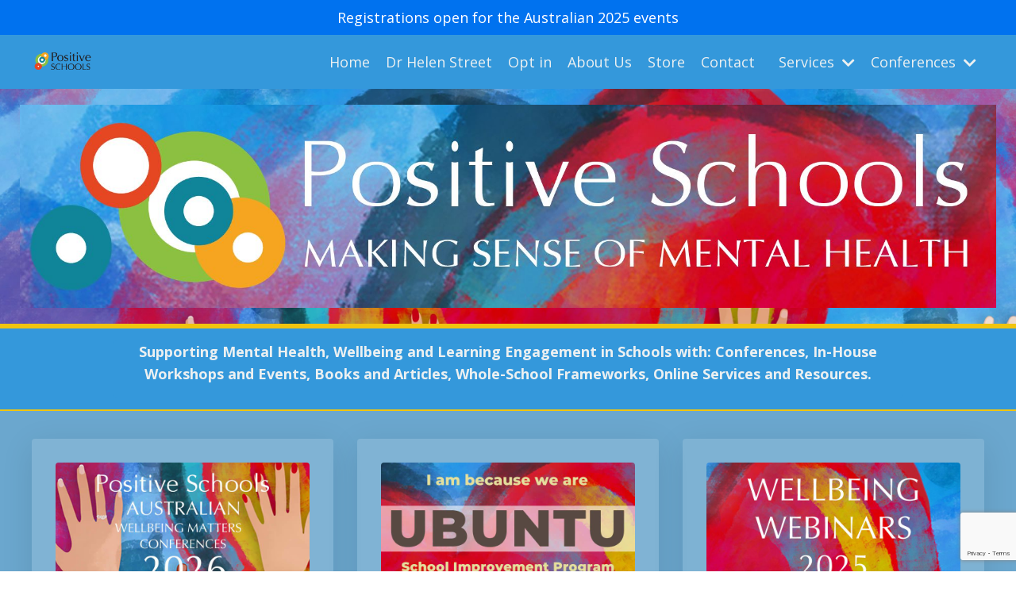

--- FILE ---
content_type: text/html; charset=utf-8
request_url: https://www.positiveschools.com.au/
body_size: 17059
content:
<!doctype html>
<html lang="en">
  <head>
    
              <meta name="csrf-param" content="authenticity_token">
              <meta name="csrf-token" content="uhKySAk6sI6MAeV4+LslGtMY4b0kq38rq15WBYJvQMhy2YXwvM1bTtE/9eEsaUExVBx1iQ/jqHIwggW6yqQxyg==">
            
    <title>
      
        Positive Schools Mental Health and Wellbeing Conferences
      
    </title>
    <meta charset="utf-8" />
    <meta http-equiv="x-ua-compatible" content="ie=edge, chrome=1">
    <meta name="viewport" content="width=device-width, initial-scale=1, shrink-to-fit=no">
    
      <meta name="description" content="Supporting Mental Health, Wellbeing and Learning Engagement in Schools with: Conferences, In-House Workshops and Events, Books and Articles, Whole-School Frameworks, Online Services and Resources." />
    
    <meta property="og:type" content="website">
<meta property="og:url" content="https://www.positiveschools.com.au">
<meta name="twitter:card" content="summary_large_image">

<meta property="og:title" content="Positive Schools Mental Health and Wellbeing Conferences">
<meta name="twitter:title" content="Positive Schools Mental Health and Wellbeing Conferences">


<meta property="og:description" content="Supporting Mental Health, Wellbeing and Learning Engagement in Schools with: Conferences, In-House Workshops and Events, Books and Articles, Whole-School Frameworks, Online Services and Resources.">
<meta name="twitter:description" content="Supporting Mental Health, Wellbeing and Learning Engagement in Schools with: Conferences, In-House Workshops and Events, Books and Articles, Whole-School Frameworks, Online Services and Resources.">



    
      <link href="https://kajabi-storefronts-production.kajabi-cdn.com/kajabi-storefronts-production/file-uploads/sites/2147485915/images/ab87de7-2f3b-5053-03a6-b2a6c34dd3d_favicon.fw.png?v=2" rel="shortcut icon" />
    
    <link rel="canonical" href="https://www.positiveschools.com.au" />

    <!-- Google Fonts ====================================================== -->
    <link rel="preconnect" href="https://fonts.gstatic.com" crossorigin>
    <link rel="stylesheet" media="print" onload="this.onload=null;this.removeAttribute(&#39;media&#39;);" type="text/css" href="//fonts.googleapis.com/css?family=Open+Sans:400,700,400italic,700italic|Fira+Sans:400,700,400italic,700italic&amp;display=swap" />

    <!-- Kajabi CSS ======================================================== -->
    <link rel="stylesheet" media="print" onload="this.onload=null;this.removeAttribute(&#39;media&#39;);" type="text/css" href="https://kajabi-app-assets.kajabi-cdn.com/assets/core-0d125629e028a5a14579c81397830a1acd5cf5a9f3ec2d0de19efb9b0795fb03.css" />

    

    <!-- Font Awesome Icons -->
    <link rel="stylesheet" media="print" onload="this.onload=null;this.removeAttribute(&#39;media&#39;);" type="text/css" crossorigin="anonymous" href="https://use.fontawesome.com/releases/v5.15.2/css/all.css" />

    <link rel="stylesheet" media="screen" href="https://kajabi-storefronts-production.kajabi-cdn.com/kajabi-storefronts-production/themes/2160128365/assets/styles.css?1767932849694988" />

    <!-- Customer CSS ====================================================== -->
    <!-- If you're using custom css that affects the first render of the page, replace async_style_link below with styesheet_tag -->
    <link rel="stylesheet" media="print" onload="this.onload=null;this.removeAttribute(&#39;media&#39;);" type="text/css" href="https://kajabi-storefronts-production.kajabi-cdn.com/kajabi-storefronts-production/themes/2160128365/assets/overrides.css?1767932849694988" />
    <style>
  /* Custom CSS Added Via Theme Settings */
  /* CSS Overrides go here */
</style>


    <!-- Kajabi Editor Only CSS ============================================ -->
    

    <!-- Header hook ======================================================= -->
    <script type="text/javascript">
  var Kajabi = Kajabi || {};
</script>
<script type="text/javascript">
  Kajabi.currentSiteUser = {
    "id" : "-1",
    "type" : "Guest",
    "contactId" : "",
  };
</script>
<script type="text/javascript">
  Kajabi.theme = {
    activeThemeName: "encore-page-1738307850",
    previewThemeId: null,
    editor: false
  };
</script>
<meta name="turbo-prefetch" content="false">

<!-- Google tag (gtag.js) -->
<script async src="https://www.googletagmanager.com/gtag/js?id=G-EDPQHNPT9D"></script>
<script>
  window.dataLayer = window.dataLayer || [];
  function gtag(){dataLayer.push(arguments);}
  gtag('js', new Date());

  gtag('config', 'G-EDPQHNPT9D');
</script>
<style type="text/css">
  #editor-overlay {
    display: none;
    border-color: #2E91FC;
    position: absolute;
    background-color: rgba(46,145,252,0.05);
    border-style: dashed;
    border-width: 3px;
    border-radius: 3px;
    pointer-events: none;
    cursor: pointer;
    z-index: 10000000000;
  }
  .editor-overlay-button {
    color: white;
    background: #2E91FC;
    border-radius: 2px;
    font-size: 13px;
    margin-inline-start: -24px;
    margin-block-start: -12px;
    padding-block: 3px;
    padding-inline: 10px;
    text-transform:uppercase;
    font-weight:bold;
    letter-spacing:1.5px;

    left: 50%;
    top: 50%;
    position: absolute;
  }
</style>
<script src="https://kajabi-app-assets.kajabi-cdn.com/vite/assets/track_analytics-999259ad.js" crossorigin="anonymous" type="module"></script><link rel="modulepreload" href="https://kajabi-app-assets.kajabi-cdn.com/vite/assets/stimulus-576c66eb.js" as="script" crossorigin="anonymous">
<link rel="modulepreload" href="https://kajabi-app-assets.kajabi-cdn.com/vite/assets/track_product_analytics-9c66ca0a.js" as="script" crossorigin="anonymous">
<link rel="modulepreload" href="https://kajabi-app-assets.kajabi-cdn.com/vite/assets/stimulus-e54d982b.js" as="script" crossorigin="anonymous">
<link rel="modulepreload" href="https://kajabi-app-assets.kajabi-cdn.com/vite/assets/trackProductAnalytics-3d5f89d8.js" as="script" crossorigin="anonymous">      <script type="text/javascript">
        if (typeof (window.rudderanalytics) === "undefined") {
          !function(){"use strict";window.RudderSnippetVersion="3.0.3";var sdkBaseUrl="https://cdn.rudderlabs.com/v3"
          ;var sdkName="rsa.min.js";var asyncScript=true;window.rudderAnalyticsBuildType="legacy",window.rudderanalytics=[]
          ;var e=["setDefaultInstanceKey","load","ready","page","track","identify","alias","group","reset","setAnonymousId","startSession","endSession","consent"]
          ;for(var n=0;n<e.length;n++){var t=e[n];window.rudderanalytics[t]=function(e){return function(){
          window.rudderanalytics.push([e].concat(Array.prototype.slice.call(arguments)))}}(t)}try{
          new Function('return import("")'),window.rudderAnalyticsBuildType="modern"}catch(a){}
          if(window.rudderAnalyticsMount=function(){
          "undefined"==typeof globalThis&&(Object.defineProperty(Object.prototype,"__globalThis_magic__",{get:function get(){
          return this},configurable:true}),__globalThis_magic__.globalThis=__globalThis_magic__,
          delete Object.prototype.__globalThis_magic__);var e=document.createElement("script")
          ;e.src="".concat(sdkBaseUrl,"/").concat(window.rudderAnalyticsBuildType,"/").concat(sdkName),e.async=asyncScript,
          document.head?document.head.appendChild(e):document.body.appendChild(e)
          },"undefined"==typeof Promise||"undefined"==typeof globalThis){var d=document.createElement("script")
          ;d.src="https://polyfill-fastly.io/v3/polyfill.min.js?version=3.111.0&features=Symbol%2CPromise&callback=rudderAnalyticsMount",
          d.async=asyncScript,document.head?document.head.appendChild(d):document.body.appendChild(d)}else{
          window.rudderAnalyticsMount()}window.rudderanalytics.load("2apYBMHHHWpiGqicceKmzPebApa","https://kajabiaarnyhwq.dataplane.rudderstack.com",{})}();
        }
      </script>
      <script type="text/javascript">
        if (typeof (window.rudderanalytics) !== "undefined") {
          rudderanalytics.page({"account_id":"115286","site_id":"2147485915"});
        }
      </script>
      <script type="text/javascript">
        if (typeof (window.rudderanalytics) !== "undefined") {
          (function () {
            function AnalyticsClickHandler (event) {
              const targetEl = event.target.closest('a') || event.target.closest('button');
              if (targetEl) {
                rudderanalytics.track('Site Link Clicked', Object.assign(
                  {"account_id":"115286","site_id":"2147485915"},
                  {
                    link_text: targetEl.textContent.trim(),
                    link_href: targetEl.href,
                    tag_name: targetEl.tagName,
                  }
                ));
              }
            };
            document.addEventListener('click', AnalyticsClickHandler);
          })();
        }
      </script>
<meta name='site_locale' content='en'><style type="text/css">
  body main {
    direction: ltr;
  }
  .slick-list {
    direction: ltr;
  }
</style>
<style type="text/css">
  /* Font Awesome 4 */
  .fa.fa-twitter{
    font-family:sans-serif;
  }
  .fa.fa-twitter::before{
    content:"𝕏";
    font-size:1.2em;
  }

  /* Font Awesome 5 */
  .fab.fa-twitter{
    font-family:sans-serif;
  }
  .fab.fa-twitter::before{
    content:"𝕏";
    font-size:1.2em;
  }
</style>
<link rel="stylesheet" href="https://cdn.jsdelivr.net/npm/@kajabi-ui/styles@1.0.4/dist/kajabi_products/kajabi_products.css" />
<script type="module" src="https://cdn.jsdelivr.net/npm/@pine-ds/core@3.14.0/dist/pine-core/pine-core.esm.js"></script>
<script nomodule src="https://cdn.jsdelivr.net/npm/@pine-ds/core@3.14.0/dist/pine-core/index.esm.js"></script>


  </head>

  <style>
  

  
    
  
</style>

  <body id="encore-theme" class="background-unrecognized sage-excluded">
    


    <div id="section-header" data-section-id="header">

<style>
  /* Default Header Styles */
  .header {
    
      background-color: #3498db;
    
    font-size: 18px;
  }
  .header a,
  .header a.link-list__link,
  .header a.link-list__link:hover,
  .header a.social-icons__icon,
  .header .user__login a,
  .header .dropdown__item a,
  .header .dropdown__trigger:hover {
    color: #ecf0f1;
  }
  .header .dropdown__trigger {
    color: #ecf0f1 !important;
  }
  /* Mobile Header Styles */
  @media (max-width: 767px) {
    .header {
      
        background-color: #3498db;
      
      font-size: 16px;
    }
    
      .header a,
      .header a.link-list__link,
      .header a.social-icons__icon,
      .header .dropdown__item a,
      .header .user__login a,
      .header a.link-list__link:hover,
      .header .dropdown__trigger:hover {
        color: #ecf0f1;
      }
      .header .dropdown__trigger {
        color: #ecf0f1 !important;
      }
    
    .header .hamburger__slices .hamburger__slice {
      
        background-color: #ecf0f1;
      
    }
    
      .header a.link-list__link, .dropdown__item a, .header__content--mobile {
        text-align: left;
      }
    
    .header--overlay .header__content--mobile  {
      padding-bottom: 20px;
    }
  }
  /* Sticky Styles */
  
</style>

<div class="hidden">
  
    
  
    
  
    
  
    
  
    
      0
    
  
  
  
  
</div>

<header class="header header--static    background-light header--close-on-scroll" kjb-settings-id="sections_header_settings_background_color">
  <div class="hello-bars">
    
      
    
      
    
      
    
      
    
      
          <style>
@media (min-width: 768px) {
  #block-1739500011453 {
    text-align: ;
  }
} 
</style>

<div 
  id="block-1739500011453" 
  class="header__block header__block--hello-bar header__block--show " 
  kjb-settings-id="sections_header_blocks_1739500011453_settings_stretch"
  
>
  

<style>
  #block-1739500011453 .hello-bar {
    background-color: #0072EF;
  }
  #block-1739500011453 .hello-bar__text {
    color: ;
  }
</style>

<div class="block hello-bar background-dark text-center" kjb-settings-id="sections_header_blocks_1739500011453_settings_text">
  
    <div class="container">
      <p 
        class="hello-bar__text" 
        kjb-settings-id="sections_header_blocks_1739500011453_settings_text_color" 
        
      >
        Registrations open for the Australian 2025 events
      </p>
    </div>
  
</div>

</div>

      
    
  </div>
  
    <div class="header__wrap">
      <div class="header__content header__content--desktop background-light">
        <div class="container header__container media justify-content-right">
          
            
                <style>
@media (min-width: 768px) {
  #block-1555988494486 {
    text-align: left;
  }
} 
</style>

<div 
  id="block-1555988494486" 
  class="header__block header__block--logo header__block--show header__switch-content " 
  kjb-settings-id="sections_header_blocks_1555988494486_settings_stretch"
  
>
  

<style>
  #block-1555988494486 {
    line-height: 1;
  }
  #block-1555988494486 .logo__image {
    display: block;
    width: 100px;
  }
  #block-1555988494486 .logo__text {
    color: ;
  }
</style>

<a class="logo" href="/">
  
    
      <img loading="auto" class="logo__image" alt="Header Logo" kjb-settings-id="sections_header_blocks_1555988494486_settings_logo" src="https://kajabi-storefronts-production.kajabi-cdn.com/kajabi-storefronts-production/file-uploads/themes/2160128365/settings_images/f65153a-a774-3153-0a1b-67018446558_887444bd-5eee-4f9c-8676-e533f3e6a5e5.png" />
    
  
</a>

</div>

              
          
            
                <style>
@media (min-width: 768px) {
  #block-1555988491313 {
    text-align: right;
  }
} 
</style>

<div 
  id="block-1555988491313" 
  class="header__block header__switch-content header__block--menu stretch" 
  kjb-settings-id="sections_header_blocks_1555988491313_settings_stretch"
  
>
  <div class="link-list justify-content-right" kjb-settings-id="sections_header_blocks_1555988491313_settings_menu">
  
    <a class="link-list__link" href="https://www.positiveschools.com.au" >Home</a>
  
    <a class="link-list__link" href="https://helenstreet.com" >Dr Helen Street</a>
  
    <a class="link-list__link" href="https://www.positiveschools.com/joinus" >Opt in</a>
  
    <a class="link-list__link" href="https://www.positiveschools.com/about-us" >About Us</a>
  
    <a class="link-list__link" href="https://www.positiveschools.com/store" >Store</a>
  
    <a class="link-list__link" href="https://www.positiveschools.com/contact-us-8c8a7c49-74f7-486d-9f36-3e3fcb671c9d" >Contact</a>
  
</div>

</div>

              
          
            
                <style>
@media (min-width: 768px) {
  #block-1738914266504 {
    text-align: right;
  }
} 
</style>

<div 
  id="block-1738914266504" 
  class="header__block header__switch-content header__block--dropdown " 
  kjb-settings-id="sections_header_blocks_1738914266504_settings_stretch"
  
>
  <style>
  /* Dropdown menu colors for desktop */
  @media (min-width: 768px) {
    #block-1738914266504 .dropdown__menu {
      background-color: #3498db;
    }
    #block-1738914266504 .dropdown__item a {
      color: #ecf0f1;
    }
  }
  /* Mobile menu text alignment */
  @media (max-width: 767px) {
    #block-1738914266504 .dropdown__item a {
      text-align: left;
    }
  }
</style>

<div class="dropdown" kjb-settings-id="sections_header_blocks_1738914266504_settings_trigger">
  <a class="dropdown__trigger">
    
      Services
    
    
      <i class="dropdown__icon fa fa-chevron-down"></i>
    
  </a>
  <div class="dropdown__menu dropdown__menu--text-right ">
    
      <span class="dropdown__item"><a href="https://www.positiveschools.com/wellbeing-development-services" >Wellbeing Development Services</a></span>
    
      <span class="dropdown__item"><a href="https://www.positiveschools.com/Positive%20Schools%20Online%20Professional%20Learning%20Platform" >Professional Learning Platform</a></span>
    
  </div>
</div>

</div>

              
          
            
                <style>
@media (min-width: 768px) {
  #block-1738914405247 {
    text-align: right;
  }
} 
</style>

<div 
  id="block-1738914405247" 
  class="header__block header__switch-content header__block--dropdown " 
  kjb-settings-id="sections_header_blocks_1738914405247_settings_stretch"
  
>
  <style>
  /* Dropdown menu colors for desktop */
  @media (min-width: 768px) {
    #block-1738914405247 .dropdown__menu {
      background-color: #3498db;
    }
    #block-1738914405247 .dropdown__item a {
      color: #ecf0f1;
    }
  }
  /* Mobile menu text alignment */
  @media (max-width: 767px) {
    #block-1738914405247 .dropdown__item a {
      text-align: left;
    }
  }
</style>

<div class="dropdown" kjb-settings-id="sections_header_blocks_1738914405247_settings_trigger">
  <a class="dropdown__trigger">
    
      Conferences
    
    
      <i class="dropdown__icon fa fa-chevron-down"></i>
    
  </a>
  <div class="dropdown__menu dropdown__menu--text-right ">
    
      <span class="dropdown__item"><a href="https://www.positiveschools.com/Positive-Schools-2025-Mental-Health-and-Wellbeing-Conferences" >Australian Conferences</a></span>
    
      <span class="dropdown__item"><a href="https://www.positiveschools.com.au/resource_redirect/landing_pages/2150952534" >Positive Schools 香港</a></span>
    
      <span class="dropdown__item"><a href="https://www.positiveschools.com/Positive-Schools-Wellbeing-Webinars-2025" >Wellbeing Webinars</a></span>
    
      <span class="dropdown__item"><a href="https://www.positiveschools.com/PositiveSchoolsHongKong2025" >Hong Kong Conference</a></span>
    
      <span class="dropdown__item"><a href="https://www.positiveschools.com/Positive-Schools-2025-Mental-Health-and-Wellbeing-Conferences#section-1737617623427" >Register</a></span>
    
      <span class="dropdown__item"><a href="https://www.positiveschools.com/Positive-Schools-2025-Mental-Health-and-Wellbeing-Conferences#section-1738575114931" >Trade and Sponsorship</a></span>
    
      <span class="dropdown__item"><a href="https://www.positiveschools.com/Positive-Schools-2025-Mental-Health-and-Wellbeing-Conferences#section-1738575114931" >Presenter Submmision</a></span>
    
  </div>
</div>

</div>

              
          
            
          
          
            <div class="hamburger hidden--desktop" kjb-settings-id="sections_header_settings_hamburger_color">
              <div class="hamburger__slices">
                <div class="hamburger__slice hamburger--slice-1"></div>
                <div class="hamburger__slice hamburger--slice-2"></div>
                <div class="hamburger__slice hamburger--slice-3"></div>
                <div class="hamburger__slice hamburger--slice-4"></div>
              </div>
            </div>
          
          
        </div>
      </div>
      <div class="header__content header__content--mobile">
        <div class="header__switch-content header__spacer"></div>
      </div>
    </div>
  
</header>

</div>
    <main>
      <div data-content-for-index data-dynamic-sections="index"><div id="section-1606258505758" data-section-id="1606258505758"><style>
  
    #section-1606258505758 {
      background-image: url(https://kajabi-storefronts-production.kajabi-cdn.com/kajabi-storefronts-production/file-uploads/themes/2158602089/settings_images/d16847-18ee-b54-705-0052660d1df_2880X1200.jpg);
      background-position: center;
    }
  
  #section-1606258505758 .section__overlay {
    position: absolute;
    width: 100%;
    height: 100%;
    left: 0;
    top: 0;
    background-color: rgba(0, 0, 0, 0);
  }
  #section-1606258505758 .sizer {
    padding-top: .5px;
    padding-bottom: 1px;
  }
  #section-1606258505758 .container {
    max-width: calc(1260px + 10px + 10px);
    padding-right: 10px;
    padding-left: 10px;
    
  }
  #section-1606258505758 .row {
    
  }
  #section-1606258505758 .container--full {
    width: 100%;
    max-width: calc(100% + 10px + 10px);
  }
  @media (min-width: 768px) {
    
      #section-1606258505758 {
        
      }
    
    #section-1606258505758 .sizer {
      padding-top: 20px;
      padding-bottom: 20px;
    }
    #section-1606258505758 .container {
      max-width: calc(1260px + 40px + 40px);
      padding-right: 40px;
      padding-left: 40px;
    }
    #section-1606258505758 .container--full {
      max-width: calc(100% + 40px + 40px);
    }
  }
  
  
</style>


<section kjb-settings-id="sections_1606258505758_settings_background_color"
  class="section
  
  
   background-dark "
  data-reveal-event=""
  data-reveal-offset=""
  data-reveal-units="seconds">
  <div class="sizer ">
    
    <div class="section__overlay"></div>
    <div class="container ">
      <div class="row align-items-center justify-content-center">
        
          




<style>
  /* flush setting */
  
    #block-1627070689353, [data-slick-id="1627070689353"] { padding: 0; }
  
  
  /* margin settings */
  #block-1627070689353, [data-slick-id="1627070689353"] {
    margin-top: 0px;
    margin-right: 0px;
    margin-bottom: 0px;
    margin-left: 0px;
  }
  #block-1627070689353 .block, [data-slick-id="1627070689353"] .block {
    /* border settings */
    border: 0px none black;
    border-radius: 0px;
    

    /* background color */
    
      background-color: rgba(0, 0, 0, 0);
    
    /* default padding for mobile */
    
      padding: 20px;
    
    
    
    /* mobile padding overrides */
    
      padding: 0;
    
    
    
    
    
  }

  @media (min-width: 768px) {
    /* desktop margin settings */
    #block-1627070689353, [data-slick-id="1627070689353"] {
      margin-top: 0px;
      margin-right: 0px;
      margin-bottom: 0px;
      margin-left: 0px;
    }
    #block-1627070689353 .block, [data-slick-id="1627070689353"] .block {
      /* default padding for desktop  */
      
        padding: 30px;
      
      
      /* desktop padding overrides */
      
        padding: 0;
      
      
      
      
      
    }
  }
  /* mobile text align */
  @media (max-width: 767px) {
    #block-1627070689353, [data-slick-id="1627070689353"] {
      text-align: ;
    }
  }
</style>



<div
  id="block-1627070689353"
  class="
  block-type--image
  text-
  col-12
  
  
  
    
  
  
  "
  
  data-reveal-event=""
  data-reveal-offset=""
  data-reveal-units="seconds"
  
    kjb-settings-id="sections_1606258505758_blocks_1627070689353_settings_width"
  
  
>
  <div class="block
    box-shadow-none
     background-dark"
    
      data-aos="none"
      data-aos-delay="0"
      data-aos-duration="0"
    
    
  >
    
    

<style>
  #block-1627070689353 .block,
  [data-slick-id="1627070689353"] .block {
    display: flex;
    justify-content: flex-start;
  }
  #block-1627070689353 .image,
  [data-slick-id="1627070689353"] .image {
    width: 100%;
    overflow: hidden;
    
    border-radius: 0px;
    
  }
  #block-1627070689353 .image__image,
  [data-slick-id="1627070689353"] .image__image {
    width: 100%;
    
  }
  #block-1627070689353 .image__overlay,
  [data-slick-id="1627070689353"] .image__overlay {
    
      opacity: 0;
    
    background-color: #fff;
    border-radius: 0px;
    
  }
  
  #block-1627070689353 .image__overlay-text,
  [data-slick-id="1627070689353"] .image__overlay-text {
    color:  !important;
  }
  @media (min-width: 768px) {
    #block-1627070689353 .block,
    [data-slick-id="1627070689353"] .block {
        display: flex;
        justify-content: center;
    }
    #block-1627070689353 .image__overlay,
    [data-slick-id="1627070689353"] .image__overlay {
      
        opacity: 0;
      
    }
    #block-1627070689353 .image__overlay:hover {
      opacity: 1;
    }
  }
  
</style>

<div class="image">
  
    
        <img loading="auto" class="image__image" alt="" kjb-settings-id="sections_1606258505758_blocks_1627070689353_settings_image" src="https://kajabi-storefronts-production.kajabi-cdn.com/kajabi-storefronts-production/file-uploads/themes/2160128365/settings_images/ffec2-fe62-806c-6f6-4ec33aa0d6c_MAKING_SENSE_OF_MENATL_HEALTH_PS_1920.jpg" />
    
    
  
</div>

  </div>
</div>


        
      </div>
    </div>
  </div>
</section>

</div><div id="section-1737339572442" data-section-id="1737339572442"><style>
  
  #section-1737339572442 .section__overlay {
    position: absolute;
    width: 100%;
    height: 100%;
    left: 0;
    top: 0;
    background-color: #f1c40f;
  }
  #section-1737339572442 .sizer {
    padding-top: 1px;
    padding-bottom: 1px;
  }
  #section-1737339572442 .container {
    max-width: calc(1260px + 10px + 10px);
    padding-right: 10px;
    padding-left: 10px;
    
  }
  #section-1737339572442 .row {
    
  }
  #section-1737339572442 .container--full {
    width: 100%;
    max-width: calc(100% + 10px + 10px);
  }
  @media (min-width: 768px) {
    
    #section-1737339572442 .sizer {
      padding-top: 3px;
      padding-bottom: 3px;
    }
    #section-1737339572442 .container {
      max-width: calc(1260px + 40px + 40px);
      padding-right: 40px;
      padding-left: 40px;
    }
    #section-1737339572442 .container--full {
      max-width: calc(100% + 40px + 40px);
    }
  }
  
  
</style>


<section kjb-settings-id="sections_1737339572442_settings_background_color"
  class="section
  
  
   background-light "
  data-reveal-event=""
  data-reveal-offset=""
  data-reveal-units="seconds">
  <div class="sizer ">
    
    <div class="section__overlay"></div>
    <div class="container ">
      <div class="row align-items-center justify-content-center">
        
      </div>
    </div>
  </div>
</section>

</div><div id="section-1737609172288" data-section-id="1737609172288"><style>
  
  #section-1737609172288 .section__overlay {
    position: absolute;
    width: 100%;
    height: 100%;
    left: 0;
    top: 0;
    background-color: #3498db;
  }
  #section-1737609172288 .sizer {
    padding-top: 40px;
    padding-bottom: 40px;
  }
  #section-1737609172288 .container {
    max-width: calc(1260px + 10px + 10px);
    padding-right: 10px;
    padding-left: 10px;
    
  }
  #section-1737609172288 .row {
    
  }
  #section-1737609172288 .container--full {
    width: 100%;
    max-width: calc(100% + 10px + 10px);
  }
  @media (min-width: 768px) {
    
    #section-1737609172288 .sizer {
      padding-top: 0px;
      padding-bottom: 0px;
    }
    #section-1737609172288 .container {
      max-width: calc(1260px + 40px + 40px);
      padding-right: 40px;
      padding-left: 40px;
    }
    #section-1737609172288 .container--full {
      max-width: calc(100% + 40px + 40px);
    }
  }
  
  
</style>


<section kjb-settings-id="sections_1737609172288_settings_background_color"
  class="section
  
  
   background-light "
  data-reveal-event=""
  data-reveal-offset=""
  data-reveal-units="seconds">
  <div class="sizer ">
    
    <div class="section__overlay"></div>
    <div class="container ">
      <div class="row align-items-center justify-content-center">
        
          




<style>
  /* flush setting */
  
  
  /* margin settings */
  #block-1737609172288_0, [data-slick-id="1737609172288_0"] {
    margin-top: 0px;
    margin-right: 0px;
    margin-bottom: 0px;
    margin-left: 0px;
  }
  #block-1737609172288_0 .block, [data-slick-id="1737609172288_0"] .block {
    /* border settings */
    border: 4px  black;
    border-radius: 4px;
    

    /* background color */
    
      background-color: #3498db;
    
    /* default padding for mobile */
    
      padding: 20px;
    
    
      padding: 20px;
    
    
      
        padding: 20px;
      
    
    /* mobile padding overrides */
    
    
      padding-top: 0px;
    
    
      padding-right: 0px;
    
    
      padding-bottom: 0px;
    
    
      padding-left: 0px;
    
  }

  @media (min-width: 768px) {
    /* desktop margin settings */
    #block-1737609172288_0, [data-slick-id="1737609172288_0"] {
      margin-top: 0px;
      margin-right: 0px;
      margin-bottom: 0px;
      margin-left: 0px;
    }
    #block-1737609172288_0 .block, [data-slick-id="1737609172288_0"] .block {
      /* default padding for desktop  */
      
        padding: 30px;
      
      
        
          padding: 30px;
        
      
      /* desktop padding overrides */
      
      
        padding-top: 0px;
      
      
        padding-right: 0px;
      
      
        padding-bottom: 0px;
      
      
        padding-left: 0px;
      
    }
  }
  /* mobile text align */
  @media (max-width: 767px) {
    #block-1737609172288_0, [data-slick-id="1737609172288_0"] {
      text-align: left;
    }
  }
</style>



<div
  id="block-1737609172288_0"
  class="
  block-type--text
  text-left
  col-10
  
  
  
    
  
  
  "
  
  data-reveal-event=""
  data-reveal-offset=""
  data-reveal-units="seconds"
  
    kjb-settings-id="sections_1737609172288_blocks_1737609172288_0_settings_width"
  
  
>
  <div class="block
    box-shadow-
     background-light"
    
      data-aos="none"
      data-aos-delay="0"
      data-aos-duration="0"
    
    
  >
    
    <style>
  
  #block-1577982541036_0 .btn {
    margin-top: 1rem;
  }
</style>


  <p style="text-align: center;"><span style="color: #ecf0f1;"><strong>Supporting Mental Health, Wellbeing and Learning Engagement in Schools with: Conferences, In-House Workshops and Events, Books and Articles, Whole-School Frameworks, Online Services and Resources.</strong></span></p>




  </div>
</div>


        
      </div>
    </div>
  </div>
</section>

</div><div id="section-1737612871879" data-section-id="1737612871879"><style>
  
  #section-1737612871879 .section__overlay {
    position: absolute;
    width: 100%;
    height: 100%;
    left: 0;
    top: 0;
    background-color: #f1c40f;
  }
  #section-1737612871879 .sizer {
    padding-top: 1px;
    padding-bottom: 1px;
  }
  #section-1737612871879 .container {
    max-width: calc(1260px + 10px + 10px);
    padding-right: 10px;
    padding-left: 10px;
    
  }
  #section-1737612871879 .row {
    
  }
  #section-1737612871879 .container--full {
    width: 100%;
    max-width: calc(100% + 10px + 10px);
  }
  @media (min-width: 768px) {
    
    #section-1737612871879 .sizer {
      padding-top: .5px;
      padding-bottom: .5px;
    }
    #section-1737612871879 .container {
      max-width: calc(1260px + 40px + 40px);
      padding-right: 40px;
      padding-left: 40px;
    }
    #section-1737612871879 .container--full {
      max-width: calc(100% + 40px + 40px);
    }
  }
  
  
</style>


<section kjb-settings-id="sections_1737612871879_settings_background_color"
  class="section
  
  
   background-light "
  data-reveal-event=""
  data-reveal-offset=""
  data-reveal-units="seconds">
  <div class="sizer ">
    
    <div class="section__overlay"></div>
    <div class="container ">
      <div class="row align-items-center justify-content-center">
        
      </div>
    </div>
  </div>
</section>

</div><div id="section-1737339585855" data-section-id="1737339585855"></div><div id="section-1726208394099" data-section-id="1726208394099"><style>
  
  #section-1726208394099 .section__overlay {
    position: absolute;
    width: 100%;
    height: 100%;
    left: 0;
    top: 0;
    background-color: #f1c40f;
  }
  #section-1726208394099 .sizer {
    padding-top: .1px;
    padding-bottom: .1px;
  }
  #section-1726208394099 .container {
    max-width: calc(1260px + 10px + 10px);
    padding-right: 10px;
    padding-left: 10px;
    
  }
  #section-1726208394099 .row {
    
  }
  #section-1726208394099 .container--full {
    width: 100%;
    max-width: calc(100% + 10px + 10px);
  }
  @media (min-width: 768px) {
    
    #section-1726208394099 .sizer {
      padding-top: .5px;
      padding-bottom: .5px;
    }
    #section-1726208394099 .container {
      max-width: calc(1260px + 40px + 40px);
      padding-right: 40px;
      padding-left: 40px;
    }
    #section-1726208394099 .container--full {
      max-width: calc(100% + 40px + 40px);
    }
  }
  
  
</style>


<section kjb-settings-id="sections_1726208394099_settings_background_color"
  class="section
  
  
   background-light "
  data-reveal-event=""
  data-reveal-offset=""
  data-reveal-units="seconds">
  <div class="sizer ">
    
    <div class="section__overlay"></div>
    <div class="container ">
      <div class="row align-items-center justify-content-center">
        
      </div>
    </div>
  </div>
</section>

</div><div id="section-1732509459828" data-section-id="1732509459828"><style>
  
  #section-1732509459828 .section__overlay {
    position: absolute;
    width: 100%;
    height: 100%;
    left: 0;
    top: 0;
    background-color: rgba(41, 128, 185, 0.69);
  }
  #section-1732509459828 .sizer {
    padding-top: 40px;
    padding-bottom: 40px;
  }
  #section-1732509459828 .container {
    max-width: calc(1260px + 10px + 10px);
    padding-right: 10px;
    padding-left: 10px;
    
  }
  #section-1732509459828 .row {
    
  }
  #section-1732509459828 .container--full {
    width: 100%;
    max-width: calc(100% + 10px + 10px);
  }
  @media (min-width: 768px) {
    
    #section-1732509459828 .sizer {
      padding-top: 20px;
      padding-bottom: 20px;
    }
    #section-1732509459828 .container {
      max-width: calc(1260px + 40px + 40px);
      padding-right: 40px;
      padding-left: 40px;
    }
    #section-1732509459828 .container--full {
      max-width: calc(100% + 40px + 40px);
    }
  }
  
    #section-1732509459828 .row {
      -webkit-box-align: stretch !important;
      -ms-flex-align: stretch !important;
      align-items: stretch !important;
    }
  
  
</style>


<section kjb-settings-id="sections_1732509459828_settings_background_color"
  class="section
  
  
   background-dark "
  data-reveal-event=""
  data-reveal-offset=""
  data-reveal-units="seconds">
  <div class="sizer ">
    
    <div class="section__overlay"></div>
    <div class="container ">
      <div class="row align-items-center justify-content-center">
        
          




<style>
  /* flush setting */
  
  
  /* margin settings */
  #block-1732509459828_1, [data-slick-id="1732509459828_1"] {
    margin-top: 0px;
    margin-right: 0px;
    margin-bottom: 0px;
    margin-left: 0px;
  }
  #block-1732509459828_1 .block, [data-slick-id="1732509459828_1"] .block {
    /* border settings */
    border: 4px  black;
    border-radius: 4px;
    

    /* background color */
    
      background-color: rgba(236, 240, 241, 0.16);
    
    /* default padding for mobile */
    
      padding: 20px;
    
    
      padding: 20px;
    
    
      
        padding: 20px;
      
    
    /* mobile padding overrides */
    
    
      padding-top: 20px;
    
    
      padding-right: 20px;
    
    
      padding-bottom: 20px;
    
    
      padding-left: 20px;
    
  }

  @media (min-width: 768px) {
    /* desktop margin settings */
    #block-1732509459828_1, [data-slick-id="1732509459828_1"] {
      margin-top: 0px;
      margin-right: 0px;
      margin-bottom: 0px;
      margin-left: 0px;
    }
    #block-1732509459828_1 .block, [data-slick-id="1732509459828_1"] .block {
      /* default padding for desktop  */
      
        padding: 30px;
      
      
        
          padding: 30px;
        
      
      /* desktop padding overrides */
      
      
        padding-top: 30px;
      
      
        padding-right: 30px;
      
      
        padding-bottom: 30px;
      
      
        padding-left: 30px;
      
    }
  }
  /* mobile text align */
  @media (max-width: 767px) {
    #block-1732509459828_1, [data-slick-id="1732509459828_1"] {
      text-align: center;
    }
  }
</style>



<div
  id="block-1732509459828_1"
  class="
  block-type--feature
  text-left
  col-4
  
  
  
    
  
  
  "
  
  data-reveal-event=""
  data-reveal-offset=""
  data-reveal-units="seconds"
  
    kjb-settings-id="sections_1732509459828_blocks_1732509459828_1_settings_width"
  
  
>
  <div class="block
    box-shadow-large
     background-light"
    
      data-aos="none"
      data-aos-delay="0"
      data-aos-duration="0"
    
    
  >
    
    
<style>
  #block-1732509459828_1 .feature__image,
  [data-slick-id="1732509459828_1"] .feature__image {
    width: 800px;
    border-radius: 4px;
  }
  
</style>
<div class="feature">
  
    
      <a href="https://www.positiveschools.com/Positive-Schools-2025-Mental-Health-and-Wellbeing-Conferences"   >
    
      <img loading="auto" class="feature__image" kjb-settings-id="sections_1732509459828_blocks_1732509459828_1_settings_image" src="https://kajabi-storefronts-production.kajabi-cdn.com/kajabi-storefronts-production/file-uploads/themes/2160128365/settings_images/b17aef-2a3e-5fbf-5834-8e67a5c8713b_2026_3800X400.jpg" />
    
      </a>
    
  
  <div 
    class="feature__text" 
    kjb-settings-id="sections_1732509459828_blocks_1732509459828_1_settings_text" 
    
  >
    <h4><span style="color: #000000;">The Positive Schools Australian CONFERENCES 2026</span></h4>
<p><strong><span style="color: #000000;">NOTE: The conference days are as follows:</span></strong></p>
<p><strong><span style="color: #000000;">BRISBANE BCEC (Brisbane Convention &amp; Exhibition Centre)</span></strong><br /><strong><span style="color: #000000;"> - Main Days: Oct 26th &amp; 27st plus Post-conference Oct 28th</span></strong></p>
<p><br /><strong><span style="color: #000000;"> SYDNEY - Rydges World Square Hotel - Pre-conference 4th Nov, Main Days: Nov 5th &amp; 6th</span></strong></p>
<p><br /><strong><span style="color: #000000;"> FREMANTLE Rydges Esplanade Hotel, Fremantle, WA - Pre-conference Nov 18th plus Main Days: Nov 19th &amp; 20th Nov.</span></strong></p>
<p> </p>
<h5> </h5>
  </div>
  
    






<style>
  #block-1732509459828_1 .btn,
  [data-slick-id="1732509459828_1"] .block .btn {
    color: #ffffff;
    border-color: #0072EF;
    border-radius: 4px;
    background-color: #0072EF;
  }
  #block-1732509459828_1 .btn--outline,
  [data-slick-id="1732509459828_1"] .block .btn--outline {
    background: transparent;
    color: #0072EF;
  }
</style>

<a class="btn btn--solid btn--small btn--auto" href="https://www.positiveschools.com/Positive-Schools-2025-Mental-Health-and-Wellbeing-Conferences"    kjb-settings-id="sections_1732509459828_blocks_1732509459828_1_settings_btn_background_color" role="button">
  FIND OUT MORE & REGISTER
</a>


  
</div>

  </div>
</div>


        
          




<style>
  /* flush setting */
  
  
  /* margin settings */
  #block-1732509459828_2, [data-slick-id="1732509459828_2"] {
    margin-top: 0px;
    margin-right: 0px;
    margin-bottom: 0px;
    margin-left: 0px;
  }
  #block-1732509459828_2 .block, [data-slick-id="1732509459828_2"] .block {
    /* border settings */
    border: 4px  black;
    border-radius: 4px;
    

    /* background color */
    
      background-color: rgba(236, 240, 241, 0.16);
    
    /* default padding for mobile */
    
      padding: 20px;
    
    
      padding: 20px;
    
    
      
        padding: 20px;
      
    
    /* mobile padding overrides */
    
    
      padding-top: 20px;
    
    
      padding-right: 20px;
    
    
      padding-bottom: 20px;
    
    
      padding-left: 20px;
    
  }

  @media (min-width: 768px) {
    /* desktop margin settings */
    #block-1732509459828_2, [data-slick-id="1732509459828_2"] {
      margin-top: 0px;
      margin-right: 0px;
      margin-bottom: 0px;
      margin-left: 0px;
    }
    #block-1732509459828_2 .block, [data-slick-id="1732509459828_2"] .block {
      /* default padding for desktop  */
      
        padding: 30px;
      
      
        
          padding: 30px;
        
      
      /* desktop padding overrides */
      
      
        padding-top: 30px;
      
      
        padding-right: 30px;
      
      
        padding-bottom: 30px;
      
      
        padding-left: 30px;
      
    }
  }
  /* mobile text align */
  @media (max-width: 767px) {
    #block-1732509459828_2, [data-slick-id="1732509459828_2"] {
      text-align: center;
    }
  }
</style>



<div
  id="block-1732509459828_2"
  class="
  block-type--feature
  text-left
  col-4
  
  
  
    
  
  
  "
  
  data-reveal-event=""
  data-reveal-offset=""
  data-reveal-units="seconds"
  
    kjb-settings-id="sections_1732509459828_blocks_1732509459828_2_settings_width"
  
  
>
  <div class="block
    box-shadow-large
     background-light"
    
      data-aos="none"
      data-aos-delay="0"
      data-aos-duration="0"
    
    
  >
    
    
<style>
  #block-1732509459828_2 .feature__image,
  [data-slick-id="1732509459828_2"] .feature__image {
    width: 400px;
    border-radius: 4px;
  }
  
</style>
<div class="feature">
  
    
      <a href="https://www.positiveschools.com/ubuntu"   >
    
      <img loading="auto" class="feature__image" kjb-settings-id="sections_1732509459828_blocks_1732509459828_2_settings_image" src="https://kajabi-storefronts-production.kajabi-cdn.com/kajabi-storefronts-production/file-uploads/themes/2160128365/settings_images/0547-127b-8533-60b2-e464eb756c6_800X400_UBUNTU.jpg" />
    
      </a>
    
  
  <div 
    class="feature__text" 
    kjb-settings-id="sections_1732509459828_blocks_1732509459828_2_settings_text" 
    
  >
    <h5><strong><span style="color: #030000;">Positive Schools UBUNTU is here.<br /></span></strong></h5>
<p><strong><span style="color: #000000;"> Ubuntu is translated into English as: 'I am because we are'.  It is a word that originated in Africa as a means of capturing the fundamentally social nature of people, created from and contributing to their communities.</span></strong>  </p>
<p> </p>
<p> </p>
<p><strong><span style="color: #030000;"> </span></strong></p>
  </div>
  
    






<style>
  #block-1732509459828_2 .btn,
  [data-slick-id="1732509459828_2"] .block .btn {
    color: #ffffff;
    border-color: #0072EF;
    border-radius: 4px;
    background-color: #0072EF;
  }
  #block-1732509459828_2 .btn--outline,
  [data-slick-id="1732509459828_2"] .block .btn--outline {
    background: transparent;
    color: #0072EF;
  }
</style>

<a class="btn btn--solid btn--small btn--auto" href="https://www.positiveschools.com/ubuntu"    kjb-settings-id="sections_1732509459828_blocks_1732509459828_2_settings_btn_background_color" role="button">
  FIND OUT MORE
</a>


  
</div>

  </div>
</div>


        
          




<style>
  /* flush setting */
  
  
  /* margin settings */
  #block-1732509459828_0, [data-slick-id="1732509459828_0"] {
    margin-top: 0px;
    margin-right: 0px;
    margin-bottom: 0px;
    margin-left: 0px;
  }
  #block-1732509459828_0 .block, [data-slick-id="1732509459828_0"] .block {
    /* border settings */
    border: 4px  black;
    border-radius: 4px;
    

    /* background color */
    
      background-color: rgba(236, 240, 241, 0.14);
    
    /* default padding for mobile */
    
      padding: 20px;
    
    
      padding: 20px;
    
    
      
        padding: 20px;
      
    
    /* mobile padding overrides */
    
    
      padding-top: 20px;
    
    
      padding-right: 20px;
    
    
      padding-bottom: 20px;
    
    
      padding-left: 20px;
    
  }

  @media (min-width: 768px) {
    /* desktop margin settings */
    #block-1732509459828_0, [data-slick-id="1732509459828_0"] {
      margin-top: 0px;
      margin-right: 0px;
      margin-bottom: 0px;
      margin-left: 0px;
    }
    #block-1732509459828_0 .block, [data-slick-id="1732509459828_0"] .block {
      /* default padding for desktop  */
      
        padding: 30px;
      
      
        
          padding: 30px;
        
      
      /* desktop padding overrides */
      
      
        padding-top: 30px;
      
      
        padding-right: 30px;
      
      
        padding-bottom: 30px;
      
      
        padding-left: 30px;
      
    }
  }
  /* mobile text align */
  @media (max-width: 767px) {
    #block-1732509459828_0, [data-slick-id="1732509459828_0"] {
      text-align: center;
    }
  }
</style>



<div
  id="block-1732509459828_0"
  class="
  block-type--feature
  text-left
  col-4
  
  
  
    
  
  
  "
  
  data-reveal-event=""
  data-reveal-offset=""
  data-reveal-units="seconds"
  
    kjb-settings-id="sections_1732509459828_blocks_1732509459828_0_settings_width"
  
  
>
  <div class="block
    box-shadow-large
     background-light"
    
      data-aos="none"
      data-aos-delay="0"
      data-aos-duration="0"
    
    
  >
    
    
<style>
  #block-1732509459828_0 .feature__image,
  [data-slick-id="1732509459828_0"] .feature__image {
    width: 800px;
    border-radius: 4px;
  }
  
</style>
<div class="feature">
  
    
      <a href="https://www.positiveschools.com/Positive-Schools-Wellbeing-Webinars-2025"   >
    
      <img loading="auto" class="feature__image" kjb-settings-id="sections_1732509459828_blocks_1732509459828_0_settings_image" src="https://kajabi-storefronts-production.kajabi-cdn.com/kajabi-storefronts-production/file-uploads/themes/2160128365/settings_images/6d44d4-151f-d72-4a3d-36d75465bc01_Webinars_2.jpg" />
    
      </a>
    
  
  <div 
    class="feature__text" 
    kjb-settings-id="sections_1732509459828_blocks_1732509459828_0_settings_text" 
    
  >
    <h4><span style="color: #020b14;">Four BIG Webinars in 2025, each with four speakers focusing on a key topic:</span></h4>
<h4><span style="color: #020b14;"> Term One - Spirituality in 2025</span></h4>
<h4>Term Two - Trauma-Informed Practice</h4>
<h4><span style="color: #020b14;">Term Three - Motivation.</span></h4>
<h4>Term Four  - Mental Health First Aid</h4>
  </div>
  
    






<style>
  #block-1732509459828_0 .btn,
  [data-slick-id="1732509459828_0"] .block .btn {
    color: #ffffff;
    border-color: #0072EF;
    border-radius: 4px;
    background-color: #0072EF;
  }
  #block-1732509459828_0 .btn--outline,
  [data-slick-id="1732509459828_0"] .block .btn--outline {
    background: transparent;
    color: #0072EF;
  }
</style>

<a class="btn btn--solid btn--small btn--auto" href="https://www.positiveschools.com/Positive-Schools-Wellbeing-Webinars-2025"    kjb-settings-id="sections_1732509459828_blocks_1732509459828_0_settings_btn_background_color" role="button">
  FIND OUT MORE & REGISTER
</a>


  
</div>

  </div>
</div>


        
      </div>
    </div>
  </div>
</section>

</div><div id="section-1732515526516" data-section-id="1732515526516"><style>
  
  #section-1732515526516 .section__overlay {
    position: absolute;
    width: 100%;
    height: 100%;
    left: 0;
    top: 0;
    background-color: #f1c40f;
  }
  #section-1732515526516 .sizer {
    padding-top: .5px;
    padding-bottom: .5px;
  }
  #section-1732515526516 .container {
    max-width: calc(1260px + 10px + 10px);
    padding-right: 10px;
    padding-left: 10px;
    
  }
  #section-1732515526516 .row {
    
  }
  #section-1732515526516 .container--full {
    width: 100%;
    max-width: calc(100% + 10px + 10px);
  }
  @media (min-width: 768px) {
    
    #section-1732515526516 .sizer {
      padding-top: 3px;
      padding-bottom: 3px;
    }
    #section-1732515526516 .container {
      max-width: calc(1260px + 40px + 40px);
      padding-right: 40px;
      padding-left: 40px;
    }
    #section-1732515526516 .container--full {
      max-width: calc(100% + 40px + 40px);
    }
  }
  
  
</style>


<section kjb-settings-id="sections_1732515526516_settings_background_color"
  class="section
  
  
   background-light "
  data-reveal-event=""
  data-reveal-offset=""
  data-reveal-units="seconds">
  <div class="sizer ">
    
    <div class="section__overlay"></div>
    <div class="container ">
      <div class="row align-items-center justify-content-center">
        
      </div>
    </div>
  </div>
</section>

</div><div id="section-1732682007633" data-section-id="1732682007633"><style>
  
  #section-1732682007633 .section__overlay {
    position: absolute;
    width: 100%;
    height: 100%;
    left: 0;
    top: 0;
    background-color: #16a085;
  }
  #section-1732682007633 .sizer {
    padding-top: 1px;
    padding-bottom: 1px;
  }
  #section-1732682007633 .container {
    max-width: calc(1260px + 10px + 10px);
    padding-right: 10px;
    padding-left: 10px;
    
  }
  #section-1732682007633 .row {
    
  }
  #section-1732682007633 .container--full {
    width: 100%;
    max-width: calc(100% + 10px + 10px);
  }
  @media (min-width: 768px) {
    
    #section-1732682007633 .sizer {
      padding-top: 20px;
      padding-bottom: 20px;
    }
    #section-1732682007633 .container {
      max-width: calc(1260px + 40px + 40px);
      padding-right: 40px;
      padding-left: 40px;
    }
    #section-1732682007633 .container--full {
      max-width: calc(100% + 40px + 40px);
    }
  }
  
    #section-1732682007633 .row {
      -webkit-box-align: stretch !important;
      -ms-flex-align: stretch !important;
      align-items: stretch !important;
    }
  
  
</style>


<section kjb-settings-id="sections_1732682007633_settings_background_color"
  class="section
  
  
   background-dark "
  data-reveal-event=""
  data-reveal-offset=""
  data-reveal-units="seconds">
  <div class="sizer ">
    
    <div class="section__overlay"></div>
    <div class="container ">
      <div class="row align-items-center justify-content-center">
        
          




<style>
  /* flush setting */
  
  
  /* margin settings */
  #block-1732682007633_0, [data-slick-id="1732682007633_0"] {
    margin-top: 0px;
    margin-right: 0px;
    margin-bottom: 0px;
    margin-left: 0px;
  }
  #block-1732682007633_0 .block, [data-slick-id="1732682007633_0"] .block {
    /* border settings */
    border: 4px  black;
    border-radius: 4px;
    

    /* background color */
    
      background-color: rgba(236, 240, 241, 0.15);
    
    /* default padding for mobile */
    
      padding: 20px;
    
    
      padding: 20px;
    
    
      
        padding: 20px;
      
    
    /* mobile padding overrides */
    
    
      padding-top: 20px;
    
    
      padding-right: 20px;
    
    
      padding-bottom: 20px;
    
    
      padding-left: 20px;
    
  }

  @media (min-width: 768px) {
    /* desktop margin settings */
    #block-1732682007633_0, [data-slick-id="1732682007633_0"] {
      margin-top: 0px;
      margin-right: 0px;
      margin-bottom: 0px;
      margin-left: 0px;
    }
    #block-1732682007633_0 .block, [data-slick-id="1732682007633_0"] .block {
      /* default padding for desktop  */
      
        padding: 30px;
      
      
        
          padding: 30px;
        
      
      /* desktop padding overrides */
      
      
        padding-top: 30px;
      
      
        padding-right: 30px;
      
      
        padding-bottom: 30px;
      
      
        padding-left: 30px;
      
    }
  }
  /* mobile text align */
  @media (max-width: 767px) {
    #block-1732682007633_0, [data-slick-id="1732682007633_0"] {
      text-align: center;
    }
  }
</style>



<div
  id="block-1732682007633_0"
  class="
  block-type--feature
  text-left
  col-4
  
  
  
    
  
  
  "
  
  data-reveal-event=""
  data-reveal-offset=""
  data-reveal-units="seconds"
  
    kjb-settings-id="sections_1732682007633_blocks_1732682007633_0_settings_width"
  
  
>
  <div class="block
    box-shadow-large
     background-light"
    
      data-aos="none"
      data-aos-delay="0"
      data-aos-duration="0"
    
    
  >
    
    
<style>
  #block-1732682007633_0 .feature__image,
  [data-slick-id="1732682007633_0"] .feature__image {
    width: 800px;
    border-radius: 4px;
  }
  
</style>
<div class="feature">
  
    
      <a href="#section-1726205851769"   >
    
      <img loading="auto" class="feature__image" kjb-settings-id="sections_1732682007633_blocks_1732682007633_0_settings_image" src="https://kajabi-storefronts-production.kajabi-cdn.com/kajabi-storefronts-production/file-uploads/themes/2160128365/settings_images/0f44-25eb-740c-54da-8e751ba7035c_SYSTEMIC_WDS_3.jpg" />
    
      </a>
    
  
  <div 
    class="feature__text" 
    kjb-settings-id="sections_1732682007633_blocks_1732682007633_0_settings_text" 
    
  >
    <div class="feature__text" kjb-settings-id="sections_1732682007633_blocks_1732682007633_0_settings_text">
<h4><span style="color: #000000;"><strong>Some of the services we offer:</strong></span></h4>
<ul>
<li>
<h4><span style="color: #000000;"><strong>Long term Strategic Planning</strong></span></h4>
</li>
<li>
<h4><span style="color: #000000;"><strong>Wellbeing Reviews</strong><strong><br /></strong></span></h4>
</li>
<li>
<h4><span style="color: #000000;"><strong>Ongoing Consultancy</strong><strong> <br /></strong></span></h4>
</li>
<li>
<h4><strong>Staff Wellbeing Support </strong></h4>
</li>
<li>
<h4><strong>Support for Motivation and Engagement</strong></h4>
</li>
<li>
<h4><span style="color: #000000;"><strong>Keynotes and Workshops</strong></span></h4>
</li>
<li>
<h4><span style="color: #000000;"><strong>UBUNTU School Improvement Program<br /></strong></span></h4>
</li>
</ul>
<h5><strong><span style="color: #030000;"> </span></strong></h5>
<h5><strong><span style="color: #030000;"> </span></strong></h5>
</div>
  </div>
  
    






<style>
  #block-1732682007633_0 .btn,
  [data-slick-id="1732682007633_0"] .block .btn {
    color: #ffffff;
    border-color: #0072EF;
    border-radius: 4px;
    background-color: #0072EF;
  }
  #block-1732682007633_0 .btn--outline,
  [data-slick-id="1732682007633_0"] .block .btn--outline {
    background: transparent;
    color: #0072EF;
  }
</style>

<a class="btn btn--solid btn--small btn--auto" href="#section-1726205851769"    kjb-settings-id="sections_1732682007633_blocks_1732682007633_0_settings_btn_background_color" role="button">
  FIND OUT MORE
</a>


  
</div>

  </div>
</div>


        
          




<style>
  /* flush setting */
  
  
  /* margin settings */
  #block-1732682007633_2, [data-slick-id="1732682007633_2"] {
    margin-top: 0px;
    margin-right: 0px;
    margin-bottom: 0px;
    margin-left: 0px;
  }
  #block-1732682007633_2 .block, [data-slick-id="1732682007633_2"] .block {
    /* border settings */
    border: 4px  black;
    border-radius: 4px;
    

    /* background color */
    
      background-color: rgba(236, 240, 241, 0.17);
    
    /* default padding for mobile */
    
      padding: 20px;
    
    
      padding: 20px;
    
    
      
        padding: 20px;
      
    
    /* mobile padding overrides */
    
    
      padding-top: 20px;
    
    
      padding-right: 20px;
    
    
      padding-bottom: 20px;
    
    
      padding-left: 20px;
    
  }

  @media (min-width: 768px) {
    /* desktop margin settings */
    #block-1732682007633_2, [data-slick-id="1732682007633_2"] {
      margin-top: 0px;
      margin-right: 0px;
      margin-bottom: 0px;
      margin-left: 0px;
    }
    #block-1732682007633_2 .block, [data-slick-id="1732682007633_2"] .block {
      /* default padding for desktop  */
      
        padding: 30px;
      
      
        
          padding: 30px;
        
      
      /* desktop padding overrides */
      
      
        padding-top: 30px;
      
      
        padding-right: 30px;
      
      
        padding-bottom: 30px;
      
      
        padding-left: 30px;
      
    }
  }
  /* mobile text align */
  @media (max-width: 767px) {
    #block-1732682007633_2, [data-slick-id="1732682007633_2"] {
      text-align: center;
    }
  }
</style>



<div
  id="block-1732682007633_2"
  class="
  block-type--feature
  text-left
  col-4
  
  
  
    
  
  
  "
  
  data-reveal-event=""
  data-reveal-offset=""
  data-reveal-units="seconds"
  
    kjb-settings-id="sections_1732682007633_blocks_1732682007633_2_settings_width"
  
  
>
  <div class="block
    box-shadow-large
     background-light"
    
      data-aos="none"
      data-aos-delay="0"
      data-aos-duration="0"
    
    
  >
    
    
<style>
  #block-1732682007633_2 .feature__image,
  [data-slick-id="1732682007633_2"] .feature__image {
    width: 400px;
    border-radius: 4px;
  }
  
</style>
<div class="feature">
  
    
      <a href="https://www.positiveschools.com/Positive%20Schools%20Online%20Professional%20Learning%20Platform"   >
    
      <img loading="auto" class="feature__image" kjb-settings-id="sections_1732682007633_blocks_1732682007633_2_settings_image" src="https://kajabi-storefronts-production.kajabi-cdn.com/kajabi-storefronts-production/file-uploads/themes/2158602089/settings_images/6a2b80e-5e4b-383a-10ef-0f2a2c5a6ce_a102299b-794b-46d2-ae0c-9f8cf4b64ddb.jpg" />
    
      </a>
    
  
  <div 
    class="feature__text" 
    kjb-settings-id="sections_1732682007633_blocks_1732682007633_2_settings_text" 
    
  >
    <h4>100+ webinars, talks and conversations from your favourite Positive Schools presenters and guests. All subscriptions come with PD certified certificates of completion.</h4>
<h4><span style="color: #000103;">Individual and whole school subscriptions available</span></h4>
  </div>
  
    






<style>
  #block-1732682007633_2 .btn,
  [data-slick-id="1732682007633_2"] .block .btn {
    color: #ffffff;
    border-color: #0072EF;
    border-radius: 4px;
    background-color: #0072EF;
  }
  #block-1732682007633_2 .btn--outline,
  [data-slick-id="1732682007633_2"] .block .btn--outline {
    background: transparent;
    color: #0072EF;
  }
</style>

<a class="btn btn--solid btn--small btn--auto" href="https://www.positiveschools.com/Positive%20Schools%20Online%20Professional%20Learning%20Platform"    kjb-settings-id="sections_1732682007633_blocks_1732682007633_2_settings_btn_background_color" role="button">
  FIND OUT MORE OR GET YOUR SUBSCRIPTION NOW
</a>


  
</div>

  </div>
</div>


        
          




<style>
  /* flush setting */
  
  
  /* margin settings */
  #block-1732682007633_1, [data-slick-id="1732682007633_1"] {
    margin-top: 0px;
    margin-right: 0px;
    margin-bottom: 0px;
    margin-left: 0px;
  }
  #block-1732682007633_1 .block, [data-slick-id="1732682007633_1"] .block {
    /* border settings */
    border: 4px  black;
    border-radius: 4px;
    

    /* background color */
    
      background-color: rgba(236, 240, 241, 0.14);
    
    /* default padding for mobile */
    
      padding: 20px;
    
    
      padding: 20px;
    
    
      
        padding: 20px;
      
    
    /* mobile padding overrides */
    
    
      padding-top: 20px;
    
    
      padding-right: 20px;
    
    
      padding-bottom: 20px;
    
    
      padding-left: 20px;
    
  }

  @media (min-width: 768px) {
    /* desktop margin settings */
    #block-1732682007633_1, [data-slick-id="1732682007633_1"] {
      margin-top: 0px;
      margin-right: 0px;
      margin-bottom: 0px;
      margin-left: 0px;
    }
    #block-1732682007633_1 .block, [data-slick-id="1732682007633_1"] .block {
      /* default padding for desktop  */
      
        padding: 30px;
      
      
        
          padding: 30px;
        
      
      /* desktop padding overrides */
      
      
        padding-top: 30px;
      
      
        padding-right: 30px;
      
      
        padding-bottom: 30px;
      
      
        padding-left: 30px;
      
    }
  }
  /* mobile text align */
  @media (max-width: 767px) {
    #block-1732682007633_1, [data-slick-id="1732682007633_1"] {
      text-align: center;
    }
  }
</style>



<div
  id="block-1732682007633_1"
  class="
  block-type--feature
  text-left
  col-4
  
  
  
    
  
  
  "
  
  data-reveal-event=""
  data-reveal-offset=""
  data-reveal-units="seconds"
  
    kjb-settings-id="sections_1732682007633_blocks_1732682007633_1_settings_width"
  
  
>
  <div class="block
    box-shadow-large
     background-light"
    
      data-aos="none"
      data-aos-delay="0"
      data-aos-duration="0"
    
    
  >
    
    
<style>
  #block-1732682007633_1 .feature__image,
  [data-slick-id="1732682007633_1"] .feature__image {
    width: 800px;
    border-radius: 4px;
  }
  
</style>
<div class="feature">
  
    
      <a href="https://www.positiveschools.com/store"   >
    
      <img loading="auto" class="feature__image" kjb-settings-id="sections_1732682007633_blocks_1732682007633_1_settings_image" src="https://kajabi-storefronts-production.kajabi-cdn.com/kajabi-storefronts-production/file-uploads/themes/2158602089/settings_images/fd855f2-b25-23e-a2f4-2bda5578b3b_Resources_2_800x400.jpg" />
    
      </a>
    
  
  <div 
    class="feature__text" 
    kjb-settings-id="sections_1732682007633_blocks_1732682007633_1_settings_text" 
    
  >
    <h4>Its EASY, our one-stop shop for ALL FREE resources, books, registrations and subscriptions currently available from Positive Schools.</h4>
  </div>
  
    






<style>
  #block-1732682007633_1 .btn,
  [data-slick-id="1732682007633_1"] .block .btn {
    color: #ffffff;
    border-color: #0072EF;
    border-radius: 4px;
    background-color: #0072EF;
  }
  #block-1732682007633_1 .btn--outline,
  [data-slick-id="1732682007633_1"] .block .btn--outline {
    background: transparent;
    color: #0072EF;
  }
</style>

<a class="btn btn--solid btn--small btn--auto" href="https://www.positiveschools.com/store"    kjb-settings-id="sections_1732682007633_blocks_1732682007633_1_settings_btn_background_color" role="button">
  FIND OUT MORE
</a>


  
</div>

  </div>
</div>


        
      </div>
    </div>
  </div>
</section>

</div><div id="section-1726205851769" data-section-id="1726205851769"><style>
  
  #section-1726205851769 .section__overlay {
    position: absolute;
    width: 100%;
    height: 100%;
    left: 0;
    top: 0;
    background-color: #f1c40f;
  }
  #section-1726205851769 .sizer {
    padding-top: 1px;
    padding-bottom: 1px;
  }
  #section-1726205851769 .container {
    max-width: calc(1260px + 10px + 10px);
    padding-right: 10px;
    padding-left: 10px;
    
  }
  #section-1726205851769 .row {
    
  }
  #section-1726205851769 .container--full {
    width: 100%;
    max-width: calc(100% + 10px + 10px);
  }
  @media (min-width: 768px) {
    
    #section-1726205851769 .sizer {
      padding-top: 3px;
      padding-bottom: 3px;
    }
    #section-1726205851769 .container {
      max-width: calc(1260px + 40px + 40px);
      padding-right: 40px;
      padding-left: 40px;
    }
    #section-1726205851769 .container--full {
      max-width: calc(100% + 40px + 40px);
    }
  }
  
  
</style>


<section kjb-settings-id="sections_1726205851769_settings_background_color"
  class="section
  
  
   background-light "
  data-reveal-event=""
  data-reveal-offset=""
  data-reveal-units="seconds">
  <div class="sizer ">
    
    <div class="section__overlay"></div>
    <div class="container ">
      <div class="row align-items-center justify-content-center">
        
      </div>
    </div>
  </div>
</section>

</div><div id="section-1726205644835" data-section-id="1726205644835"><style>
  
    #section-1726205644835 {
      background-image: url(https://kajabi-storefronts-production.kajabi-cdn.com/kajabi-storefronts-production/themes/2160128365/assets/background.jpg?1767932849694988);
      background-position: center;
    }
  
  #section-1726205644835 .section__overlay {
    position: absolute;
    width: 100%;
    height: 100%;
    left: 0;
    top: 0;
    background-color: #16a085;
  }
  #section-1726205644835 .sizer {
    padding-top: 40px;
    padding-bottom: 40px;
  }
  #section-1726205644835 .container {
    max-width: calc(1260px + 10px + 10px);
    padding-right: 10px;
    padding-left: 10px;
    
  }
  #section-1726205644835 .row {
    
  }
  #section-1726205644835 .container--full {
    width: 100%;
    max-width: calc(100% + 10px + 10px);
  }
  @media (min-width: 768px) {
    
      #section-1726205644835 {
        
      }
    
    #section-1726205644835 .sizer {
      padding-top: 100px;
      padding-bottom: 100px;
    }
    #section-1726205644835 .container {
      max-width: calc(1260px + 40px + 40px);
      padding-right: 40px;
      padding-left: 40px;
    }
    #section-1726205644835 .container--full {
      max-width: calc(100% + 40px + 40px);
    }
  }
  
  
</style>


<section kjb-settings-id="sections_1726205644835_settings_background_color"
  class="section
  
  
   background-dark "
  data-reveal-event=""
  data-reveal-offset=""
  data-reveal-units="seconds">
  <div class="sizer ">
    
    <div class="section__overlay"></div>
    <div class="container ">
      <div class="row align-items-center justify-content-center">
        
          




<style>
  /* flush setting */
  
    #block-1726205644835_0, [data-slick-id="1726205644835_0"] { padding: 0; }
  
  
  /* margin settings */
  #block-1726205644835_0, [data-slick-id="1726205644835_0"] {
    margin-top: 0px;
    margin-right: 0px;
    margin-bottom: 0px;
    margin-left: 0px;
  }
  #block-1726205644835_0 .block, [data-slick-id="1726205644835_0"] .block {
    /* border settings */
    border: 0px  black;
    border-radius: 0px;
    

    /* background color */
    
      background-color: #16a085;
    
    /* default padding for mobile */
    
      padding: 20px;
    
    
      padding: 20px;
    
    
      
        padding: 20px;
      
    
    /* mobile padding overrides */
    
    
      padding-top: 0px;
    
    
      padding-right: 0px;
    
    
      padding-bottom: 0px;
    
    
      padding-left: 0px;
    
  }

  @media (min-width: 768px) {
    /* desktop margin settings */
    #block-1726205644835_0, [data-slick-id="1726205644835_0"] {
      margin-top: 0px;
      margin-right: 0px;
      margin-bottom: 0px;
      margin-left: 0px;
    }
    #block-1726205644835_0 .block, [data-slick-id="1726205644835_0"] .block {
      /* default padding for desktop  */
      
        padding: 30px;
      
      
        
          padding: 30px;
        
      
      /* desktop padding overrides */
      
      
        padding-top: 0px;
      
      
        padding-right: 0px;
      
      
        padding-bottom: 0px;
      
      
        padding-left: 0px;
      
    }
  }
  /* mobile text align */
  @media (max-width: 767px) {
    #block-1726205644835_0, [data-slick-id="1726205644835_0"] {
      text-align: left;
    }
  }
</style>



<div
  id="block-1726205644835_0"
  class="
  block-type--text
  text-left
  col-6
  
  
  
    
  
  
  "
  
  data-reveal-event=""
  data-reveal-offset=""
  data-reveal-units="seconds"
  
    kjb-settings-id="sections_1726205644835_blocks_1726205644835_0_settings_width"
  
  
>
  <div class="block
    box-shadow-
     background-dark"
    
      data-aos="none"
      data-aos-delay="0"
      data-aos-duration="0"
    
    
  >
    
    <style>
  
  #block-1577982541036_0 .btn {
    margin-top: 1rem;
  }
</style>


  <h2>SCHOOL WELLBEING DEVELOPMENT</h2>
<h2>Positive Schools, the trusted name in wellbeing</h2>
<p><strong>Some of the services we offer support and guidance with:</strong></p>
<ul>
<li><strong>Longterm Strategic Planning</strong></li>
<li><strong>Systemic Whole-School Wellbeing Frameworks</strong></li>
<li><strong>Motivation and Engagement</strong></li>
<li><strong>Staff Wellbeing and Stress Management</strong></li>
<li><strong>Resiliency and Risk</strong></li>
<li><strong>Wellbeing Reviews</strong><strong> <br /></strong></li>
<li><strong>Contextual Wellbeing Development</strong><strong><br /></strong></li>
<li><strong>Ongoing Consultancy</strong><strong> <br /></strong></li>
<li><strong>Advisory Services</strong><strong> <br /></strong></li>
<li><strong>Keynotes and Workshops</strong></li>
</ul>
<p><span style="color: #ecf0f1;">Positive Schools was established in 2008 to support the ongoing development and maintenance of thriving school communities around the world. Now considered to be the peak Australian body supporting school wellbeing, we offer world class skills, wisdom and experience, along with evidence-based, credible approaches.</span><br /><br /><span style="color: #ecf0f1;">Positive Schools defines thriving school communities as school communities which support the academic, social and emotional learning of ALL members in an equitable, meaningful and sustainable way. We work  from a firm foundation of three core values: kindness, equity and integrity.</span></p>
<h4>In 2025 Positive Schools is working with educators, whole-school communities, school networks and education departments across Australia and internationally.</h4>




  </div>
</div>


        
          




<style>
  /* flush setting */
  
  
  /* margin settings */
  #block-1726205644835_1, [data-slick-id="1726205644835_1"] {
    margin-top: 0px;
    margin-right: 0px;
    margin-bottom: 0px;
    margin-left: 0px;
  }
  #block-1726205644835_1 .block, [data-slick-id="1726205644835_1"] .block {
    /* border settings */
    border: 4px  black;
    border-radius: 0px;
    

    /* background color */
    
      background-color: ;
    
    /* default padding for mobile */
    
      padding: 20px;
    
    
      padding: 20px;
    
    
      
    
    /* mobile padding overrides */
    
      padding: 0;
    
    
      padding-top: 0px;
    
    
      padding-right: 0px;
    
    
      padding-bottom: 0px;
    
    
      padding-left: 0px;
    
  }

  @media (min-width: 768px) {
    /* desktop margin settings */
    #block-1726205644835_1, [data-slick-id="1726205644835_1"] {
      margin-top: 0px;
      margin-right: 0px;
      margin-bottom: 0px;
      margin-left: 0px;
    }
    #block-1726205644835_1 .block, [data-slick-id="1726205644835_1"] .block {
      /* default padding for desktop  */
      
        padding: 30px;
      
      
        
      
      /* desktop padding overrides */
      
        padding: 0;
      
      
        padding-top: 0px;
      
      
        padding-right: 0px;
      
      
        padding-bottom: 0px;
      
      
        padding-left: 0px;
      
    }
  }
  /* mobile text align */
  @media (max-width: 767px) {
    #block-1726205644835_1, [data-slick-id="1726205644835_1"] {
      text-align: ;
    }
  }
</style>



<div
  id="block-1726205644835_1"
  class="
  block-type--image
  text-
  col-6
  
  
  
    
  
  
  "
  
  data-reveal-event=""
  data-reveal-offset=""
  data-reveal-units="seconds"
  
    kjb-settings-id="sections_1726205644835_blocks_1726205644835_1_settings_width"
  
  
>
  <div class="block
    box-shadow-large
    "
    
      data-aos="none"
      data-aos-delay="0"
      data-aos-duration="0"
    
    
  >
    
    

<style>
  #block-1726205644835_1 .block,
  [data-slick-id="1726205644835_1"] .block {
    display: flex;
    justify-content: flex-start;
  }
  #block-1726205644835_1 .image,
  [data-slick-id="1726205644835_1"] .image {
    width: 100%;
    overflow: hidden;
    
      width: px;
    
    border-radius: 4px;
    
  }
  #block-1726205644835_1 .image__image,
  [data-slick-id="1726205644835_1"] .image__image {
    width: 100%;
    
      width: px;
    
  }
  #block-1726205644835_1 .image__overlay,
  [data-slick-id="1726205644835_1"] .image__overlay {
    
      opacity: 0;
    
    background-color: #fff;
    border-radius: 4px;
    
  }
  
  #block-1726205644835_1 .image__overlay-text,
  [data-slick-id="1726205644835_1"] .image__overlay-text {
    color:  !important;
  }
  @media (min-width: 768px) {
    #block-1726205644835_1 .block,
    [data-slick-id="1726205644835_1"] .block {
        display: flex;
        justify-content: flex-start;
    }
    #block-1726205644835_1 .image__overlay,
    [data-slick-id="1726205644835_1"] .image__overlay {
      
        opacity: 0;
      
    }
    #block-1726205644835_1 .image__overlay:hover {
      opacity: 1;
    }
  }
  
</style>

<div class="image">
  
    
        <img loading="auto" class="image__image" kjb-settings-id="sections_1726205644835_blocks_1726205644835_1_settings_image" src="https://kajabi-storefronts-production.kajabi-cdn.com/kajabi-storefronts-production/file-uploads/themes/2158602089/settings_images/0ae3b62-cd1e-fd07-c78c-73d0cd0c3f5_Positive_Schools_Wellbeing_Development_Services_2160.jpg" />
    
    
  
</div>

  </div>
</div>


        
          




<style>
  /* flush setting */
  
    #block-1726205644835_3, [data-slick-id="1726205644835_3"] { padding: 0; }
  
  
  /* margin settings */
  #block-1726205644835_3, [data-slick-id="1726205644835_3"] {
    margin-top: 0px;
    margin-right: 0px;
    margin-bottom: 0px;
    margin-left: 0px;
  }
  #block-1726205644835_3 .block, [data-slick-id="1726205644835_3"] .block {
    /* border settings */
    border: 4px  black;
    border-radius: 4px;
    

    /* background color */
    
    /* default padding for mobile */
    
    
      padding: 20px;
    
    
      
        padding: 20px;
      
    
    /* mobile padding overrides */
    
    
      padding-top: 0px;
    
    
      padding-right: 0px;
    
    
      padding-bottom: 0px;
    
    
      padding-left: 0px;
    
  }

  @media (min-width: 768px) {
    /* desktop margin settings */
    #block-1726205644835_3, [data-slick-id="1726205644835_3"] {
      margin-top: 0px;
      margin-right: 0px;
      margin-bottom: 0px;
      margin-left: 0px;
    }
    #block-1726205644835_3 .block, [data-slick-id="1726205644835_3"] .block {
      /* default padding for desktop  */
      
      
        
          padding: 30px;
        
      
      /* desktop padding overrides */
      
      
        padding-top: 0px;
      
      
        padding-right: 0px;
      
      
        padding-bottom: 0px;
      
      
        padding-left: 0px;
      
    }
  }
  /* mobile text align */
  @media (max-width: 767px) {
    #block-1726205644835_3, [data-slick-id="1726205644835_3"] {
      text-align: center;
    }
  }
</style>



<div
  id="block-1726205644835_3"
  class="
  block-type--cta
  text-center
  col-5
  
  
  
    
  
  
  "
  
  data-reveal-event=""
  data-reveal-offset=""
  data-reveal-units="seconds"
  
    kjb-settings-id="sections_1726205644835_blocks_1726205644835_3_settings_width"
  
  
>
  <div class="block
    box-shadow-
    "
    
      data-aos="none"
      data-aos-delay="0"
      data-aos-duration="0"
    
    
  >
    
    






<style>
  #block-1726205644835_3 .btn,
  [data-slick-id="1726205644835_3"] .block .btn {
    color: #ffffff;
    border-color: #e74c3c;
    border-radius: 4px;
    background-color: #e74c3c;
  }
  #block-1726205644835_3 .btn--outline,
  [data-slick-id="1726205644835_3"] .block .btn--outline {
    background: transparent;
    color: #e74c3c;
  }
</style>

<a class="btn btn--solid btn--medium btn--full" href="https://www.positiveschools.com/#section-1737637489729"    kjb-settings-id="sections_1726205644835_blocks_1726205644835_3_settings_btn_background_color" role="button">
  Contact us to arrange a phone or Zoom meeting
</a>


  </div>
</div>


        
          




<style>
  /* flush setting */
  
    #block-1726205644835_2, [data-slick-id="1726205644835_2"] { padding: 0; }
  
  
  /* margin settings */
  #block-1726205644835_2, [data-slick-id="1726205644835_2"] {
    margin-top: 0px;
    margin-right: 0px;
    margin-bottom: 0px;
    margin-left: 0px;
  }
  #block-1726205644835_2 .block, [data-slick-id="1726205644835_2"] .block {
    /* border settings */
    border: 4px  black;
    border-radius: 4px;
    

    /* background color */
    
    /* default padding for mobile */
    
    
      padding: 20px;
    
    
      
        padding: 20px;
      
    
    /* mobile padding overrides */
    
    
      padding-top: 0px;
    
    
      padding-right: 0px;
    
    
      padding-bottom: 0px;
    
    
      padding-left: 0px;
    
  }

  @media (min-width: 768px) {
    /* desktop margin settings */
    #block-1726205644835_2, [data-slick-id="1726205644835_2"] {
      margin-top: 0px;
      margin-right: 0px;
      margin-bottom: 0px;
      margin-left: 0px;
    }
    #block-1726205644835_2 .block, [data-slick-id="1726205644835_2"] .block {
      /* default padding for desktop  */
      
      
        
          padding: 30px;
        
      
      /* desktop padding overrides */
      
      
        padding-top: 0px;
      
      
        padding-right: 0px;
      
      
        padding-bottom: 0px;
      
      
        padding-left: 0px;
      
    }
  }
  /* mobile text align */
  @media (max-width: 767px) {
    #block-1726205644835_2, [data-slick-id="1726205644835_2"] {
      text-align: center;
    }
  }
</style>



<div
  id="block-1726205644835_2"
  class="
  block-type--cta
  text-center
  col-5
  
  
  
    
  
  
  "
  
  data-reveal-event=""
  data-reveal-offset=""
  data-reveal-units="seconds"
  
    kjb-settings-id="sections_1726205644835_blocks_1726205644835_2_settings_width"
  
  
>
  <div class="block
    box-shadow-medium
    "
    
      data-aos="none"
      data-aos-delay="0"
      data-aos-duration="0"
    
    
  >
    
    






<style>
  #block-1726205644835_2 .btn,
  [data-slick-id="1726205644835_2"] .block .btn {
    color: #ffffff;
    border-color: #0072EF;
    border-radius: 4px;
    background-color: #0072EF;
  }
  #block-1726205644835_2 .btn--outline,
  [data-slick-id="1726205644835_2"] .block .btn--outline {
    background: transparent;
    color: #0072EF;
  }
</style>

<a class="btn btn--solid btn--medium btn--full" href="https://www.positiveschools.com/wellbeing-development-services"    kjb-settings-id="sections_1726205644835_blocks_1726205644835_2_settings_btn_background_color" role="button">
  I'd like to read a little more before I make contact
</a>


  </div>
</div>


        
      </div>
    </div>
  </div>
</section>

</div><div id="section-1726208850660" data-section-id="1726208850660"></div><div id="section-1726208877528" data-section-id="1726208877528"></div><div id="section-1737637489729" data-section-id="1737637489729"><style>
  
  #section-1737637489729 .section__overlay {
    position: absolute;
    width: 100%;
    height: 100%;
    left: 0;
    top: 0;
    background-color: #f1c40f;
  }
  #section-1737637489729 .sizer {
    padding-top: 40px;
    padding-bottom: 40px;
  }
  #section-1737637489729 .container {
    max-width: calc(1260px + 10px + 10px);
    padding-right: 10px;
    padding-left: 10px;
    
  }
  #section-1737637489729 .row {
    
  }
  #section-1737637489729 .container--full {
    width: 100%;
    max-width: calc(100% + 10px + 10px);
  }
  @media (min-width: 768px) {
    
    #section-1737637489729 .sizer {
      padding-top: 0px;
      padding-bottom: 0px;
    }
    #section-1737637489729 .container {
      max-width: calc(1260px + 40px + 40px);
      padding-right: 40px;
      padding-left: 40px;
    }
    #section-1737637489729 .container--full {
      max-width: calc(100% + 40px + 40px);
    }
  }
  
  
</style>


<section kjb-settings-id="sections_1737637489729_settings_background_color"
  class="section
  
  
   background-light "
  data-reveal-event=""
  data-reveal-offset=""
  data-reveal-units="seconds">
  <div class="sizer ">
    
    <div class="section__overlay"></div>
    <div class="container ">
      <div class="row align-items-center justify-content-center">
        
          




<style>
  /* flush setting */
  
  
  /* margin settings */
  #block-1737637612599, [data-slick-id="1737637612599"] {
    margin-top: 0px;
    margin-right: 0px;
    margin-bottom: 0px;
    margin-left: 0px;
  }
  #block-1737637612599 .block, [data-slick-id="1737637612599"] .block {
    /* border settings */
    border: 4px  black;
    border-radius: 0px;
    

    /* background color */
    
    /* default padding for mobile */
    
    
      padding: 20px;
    
    
      
    
    /* mobile padding overrides */
    
      padding: 0;
    
    
      padding-top: 0px;
    
    
      padding-right: 0px;
    
    
      padding-bottom: 0px;
    
    
      padding-left: 0px;
    
  }

  @media (min-width: 768px) {
    /* desktop margin settings */
    #block-1737637612599, [data-slick-id="1737637612599"] {
      margin-top: 0px;
      margin-right: 0px;
      margin-bottom: 0px;
      margin-left: 0px;
    }
    #block-1737637612599 .block, [data-slick-id="1737637612599"] .block {
      /* default padding for desktop  */
      
      
        
      
      /* desktop padding overrides */
      
        padding: 0;
      
      
        padding-top: 0px;
      
      
        padding-right: 0px;
      
      
        padding-bottom: 0px;
      
      
        padding-left: 0px;
      
    }
  }
  /* mobile text align */
  @media (max-width: 767px) {
    #block-1737637612599, [data-slick-id="1737637612599"] {
      text-align: ;
    }
  }
</style>



<div
  id="block-1737637612599"
  class="
  block-type--image
  text-
  col-5
  
  
  
    
  
  
  "
  
  data-reveal-event=""
  data-reveal-offset=""
  data-reveal-units="seconds"
  
    kjb-settings-id="sections_1737637489729_blocks_1737637612599_settings_width"
  
  
>
  <div class="block
    box-shadow-
    "
    
      data-aos="none"
      data-aos-delay="0"
      data-aos-duration="0"
    
    
  >
    
    

<style>
  #block-1737637612599 .block,
  [data-slick-id="1737637612599"] .block {
    display: flex;
    justify-content: flex-start;
  }
  #block-1737637612599 .image,
  [data-slick-id="1737637612599"] .image {
    width: 100%;
    overflow: hidden;
    
    border-radius: 4px;
    
  }
  #block-1737637612599 .image__image,
  [data-slick-id="1737637612599"] .image__image {
    width: 100%;
    
  }
  #block-1737637612599 .image__overlay,
  [data-slick-id="1737637612599"] .image__overlay {
    
      opacity: 0;
    
    background-color: #fff;
    border-radius: 4px;
    
  }
  
  #block-1737637612599 .image__overlay-text,
  [data-slick-id="1737637612599"] .image__overlay-text {
    color:  !important;
  }
  @media (min-width: 768px) {
    #block-1737637612599 .block,
    [data-slick-id="1737637612599"] .block {
        display: flex;
        justify-content: flex-start;
    }
    #block-1737637612599 .image__overlay,
    [data-slick-id="1737637612599"] .image__overlay {
      
        opacity: 0;
      
    }
    #block-1737637612599 .image__overlay:hover {
      opacity: 1;
    }
  }
  
</style>

<div class="image">
  
    
        <img loading="auto" class="image__image" alt="" kjb-settings-id="sections_1737637489729_blocks_1737637612599_settings_image" src="https://kajabi-storefronts-production.kajabi-cdn.com/kajabi-storefronts-production/file-uploads/themes/2158602089/settings_images/60beb67-50b2-0f-a752-a28f51032036_optin.webp" />
    
    
  
</div>

  </div>
</div>


        
          




<style>
  /* flush setting */
  
  
  /* margin settings */
  #block-1737637489729_0, [data-slick-id="1737637489729_0"] {
    margin-top: 0px;
    margin-right: 0px;
    margin-bottom: 0px;
    margin-left: 0px;
  }
  #block-1737637489729_0 .block, [data-slick-id="1737637489729_0"] .block {
    /* border settings */
    border: 4px  black;
    border-radius: 4px;
    

    /* background color */
    
      background-color: #f1c40f;
    
    /* default padding for mobile */
    
      padding: 20px;
    
    
      padding: 20px;
    
    
      
        padding: 20px;
      
    
    /* mobile padding overrides */
    
    
      padding-top: 20px;
    
    
      padding-right: 20px;
    
    
      padding-bottom: 20px;
    
    
      padding-left: 20px;
    
  }

  @media (min-width: 768px) {
    /* desktop margin settings */
    #block-1737637489729_0, [data-slick-id="1737637489729_0"] {
      margin-top: 0px;
      margin-right: 0px;
      margin-bottom: 0px;
      margin-left: 0px;
    }
    #block-1737637489729_0 .block, [data-slick-id="1737637489729_0"] .block {
      /* default padding for desktop  */
      
        padding: 30px;
      
      
        
          padding: 30px;
        
      
      /* desktop padding overrides */
      
      
        padding-top: 30px;
      
      
        padding-right: 30px;
      
      
        padding-bottom: 30px;
      
      
        padding-left: 30px;
      
    }
  }
  /* mobile text align */
  @media (max-width: 767px) {
    #block-1737637489729_0, [data-slick-id="1737637489729_0"] {
      text-align: center;
    }
  }
</style>



<div
  id="block-1737637489729_0"
  class="
  block-type--form
  text-center
  col-6
  
  
  
    
  
  
  "
  
  data-reveal-event=""
  data-reveal-offset=""
  data-reveal-units="seconds"
  
    kjb-settings-id="sections_1737637489729_blocks_1737637489729_0_settings_width"
  
  
>
  <div class="block
    box-shadow-medium
     background-light"
    
      data-aos="none"
      data-aos-delay="0"
      data-aos-duration="0"
    
    
  >
    
    








<style>
  #block-1737637489729_0 .form-btn {
    border-color: #0072EF;
    border-radius: 4px;
    background: #0072EF;
    color: #ffffff;
  }
  #block-1737637489729_0 .btn--outline {
    color: #0072EF;
    background: transparent;
  }
  #block-1737637489729_0 .disclaimer-text {
    font-size: 16px;
    margin-top: 1.25rem;
    margin-bottom: 0;
    color: #888;
  }
</style>



<div class="form">
  <div
    kjb-settings-id="sections_1737637489729_blocks_1737637489729_0_settings_text"
    
  >
    <h3 style="text-align: left;">Join Educators from across the Globe. Join Positive Schools today! 08 9388 8843 or email info (at) PositiveSchools.com</h3>
<p style="text-align: left;">Become a part of the Positive Schools revolution.</p>
  </div>
  
    <form data-parsley-validate="true" data-kjb-disable-on-submit="true" action="https://www.positiveschools.com.au/forms/2148944850/form_submissions" accept-charset="UTF-8" method="post"><input name="utf8" type="hidden" value="&#x2713;" autocomplete="off" /><input type="hidden" name="authenticity_token" value="uhKySAk6sI6MAeV4+LslGtMY4b0kq38rq15WBYJvQMhy2YXwvM1bTtE/9eEsaUExVBx1iQ/jqHIwggW6yqQxyg==" autocomplete="off" /><input type="text" name="website_url" autofill="off" placeholder="Skip this field" style="display: none;" /><input type="hidden" name="kjb_fk_checksum" autofill="off" value="161b4e28968503b2201ea7ee3ce68345" /><input type="hidden" name="form_submission[landing_page_id]" value="2150952530" autofill="off" />
      <div class="">
        <input type="hidden" name="thank_you_url" value="https://www.positiveschools.com.au">
        
          <div class="text-field form-group"><input type="text" name="form_submission[name]" id="form_submission_name" value="" required="required" class="form-control" placeholder=" First &amp; Last Name (Delegate One)" /></div>
        
          <div class="email-field form-group"><input required="required" class="form-control" placeholder="Email" type="email" name="form_submission[email]" id="form_submission_email" /></div>
        
          <div class="text-field form-group"><input type="text" name="form_submission[business_number]" id="form_submission_business_number" value="" class="form-control" placeholder="Business Number" /></div>
        
          <div class="country-field form-group"><select class="form-control" placeholder="Country" name="form_submission[address_country]" id="form_submission_address_country"><option value="">Country</option>
<option value="US">United States</option>
<option value="CA">Canada</option>
<option value="GB">United Kingdom</option>
<option value="AU">Australia</option>
<option value="DE">Germany</option>
<option disabled="disabled" value="---------------">---------------</option>
<option value="AF">Afghanistan</option>
<option value="AX">Åland Islands</option>
<option value="AL">Albania</option>
<option value="DZ">Algeria</option>
<option value="AS">American Samoa</option>
<option value="AD">Andorra</option>
<option value="AO">Angola</option>
<option value="AI">Anguilla</option>
<option value="AQ">Antarctica</option>
<option value="AG">Antigua and Barbuda</option>
<option value="AR">Argentina</option>
<option value="AM">Armenia</option>
<option value="AW">Aruba</option>
<option value="AU">Australia</option>
<option value="AT">Austria</option>
<option value="AZ">Azerbaijan</option>
<option value="BS">Bahamas</option>
<option value="BH">Bahrain</option>
<option value="BD">Bangladesh</option>
<option value="BB">Barbados</option>
<option value="BY">Belarus</option>
<option value="BE">Belgium</option>
<option value="BZ">Belize</option>
<option value="BJ">Benin</option>
<option value="BM">Bermuda</option>
<option value="BT">Bhutan</option>
<option value="BO">Bolivia</option>
<option value="BQ">Bonaire, Sint Eustatius and Saba</option>
<option value="BA">Bosnia and Herzegovina</option>
<option value="BW">Botswana</option>
<option value="BV">Bouvet Island</option>
<option value="BR">Brazil</option>
<option value="IO">British Indian Ocean Territory</option>
<option value="BN">Brunei Darussalam</option>
<option value="BG">Bulgaria</option>
<option value="BF">Burkina Faso</option>
<option value="BI">Burundi</option>
<option value="CV">Cabo Verde</option>
<option value="KH">Cambodia</option>
<option value="CM">Cameroon</option>
<option value="CA">Canada</option>
<option value="KY">Cayman Islands</option>
<option value="CF">Central African Republic</option>
<option value="TD">Chad</option>
<option value="CL">Chile</option>
<option value="CN">China</option>
<option value="CX">Christmas Island</option>
<option value="CC">Cocos (Keeling) Islands</option>
<option value="CO">Colombia</option>
<option value="KM">Comoros</option>
<option value="CG">Congo</option>
<option value="CD">Congo, The Democratic Republic of the</option>
<option value="CK">Cook Islands</option>
<option value="CR">Costa Rica</option>
<option value="CI">Côte d&#39;Ivoire</option>
<option value="HR">Croatia</option>
<option value="CU">Cuba</option>
<option value="CW">Curaçao</option>
<option value="CY">Cyprus</option>
<option value="CZ">Czechia</option>
<option value="DK">Denmark</option>
<option value="DJ">Djibouti</option>
<option value="DM">Dominica</option>
<option value="DO">Dominican Republic</option>
<option value="EC">Ecuador</option>
<option value="EG">Egypt</option>
<option value="SV">El Salvador</option>
<option value="GQ">Equatorial Guinea</option>
<option value="ER">Eritrea</option>
<option value="EE">Estonia</option>
<option value="SZ">Eswatini</option>
<option value="ET">Ethiopia</option>
<option value="FK">Falkland Islands (Malvinas)</option>
<option value="FO">Faroe Islands</option>
<option value="FJ">Fiji</option>
<option value="FI">Finland</option>
<option value="FR">France</option>
<option value="GF">French Guiana</option>
<option value="PF">French Polynesia</option>
<option value="TF">French Southern Territories</option>
<option value="GA">Gabon</option>
<option value="GM">Gambia</option>
<option value="GE">Georgia</option>
<option value="DE">Germany</option>
<option value="GH">Ghana</option>
<option value="GI">Gibraltar</option>
<option value="GR">Greece</option>
<option value="GL">Greenland</option>
<option value="GD">Grenada</option>
<option value="GP">Guadeloupe</option>
<option value="GU">Guam</option>
<option value="GT">Guatemala</option>
<option value="GG">Guernsey</option>
<option value="GN">Guinea</option>
<option value="GW">Guinea-Bissau</option>
<option value="GY">Guyana</option>
<option value="HT">Haiti</option>
<option value="HM">Heard Island and McDonald Islands</option>
<option value="VA">Holy See (Vatican City State)</option>
<option value="HN">Honduras</option>
<option value="HK">Hong Kong</option>
<option value="HU">Hungary</option>
<option value="IS">Iceland</option>
<option value="IN">India</option>
<option value="ID">Indonesia</option>
<option value="IR">Iran</option>
<option value="IQ">Iraq</option>
<option value="IE">Ireland</option>
<option value="IM">Isle of Man</option>
<option value="IL">Israel</option>
<option value="IT">Italy</option>
<option value="JM">Jamaica</option>
<option value="JP">Japan</option>
<option value="JE">Jersey</option>
<option value="JO">Jordan</option>
<option value="KZ">Kazakhstan</option>
<option value="KE">Kenya</option>
<option value="KI">Kiribati</option>
<option value="KW">Kuwait</option>
<option value="KG">Kyrgyzstan</option>
<option value="LA">Lao People&#39;s Democratic Republic</option>
<option value="LV">Latvia</option>
<option value="LB">Lebanon</option>
<option value="LS">Lesotho</option>
<option value="LR">Liberia</option>
<option value="LY">Libya</option>
<option value="LI">Liechtenstein</option>
<option value="LT">Lithuania</option>
<option value="LU">Luxembourg</option>
<option value="MO">Macao</option>
<option value="MG">Madagascar</option>
<option value="MW">Malawi</option>
<option value="MY">Malaysia</option>
<option value="MV">Maldives</option>
<option value="ML">Mali</option>
<option value="MT">Malta</option>
<option value="MH">Marshall Islands</option>
<option value="MQ">Martinique</option>
<option value="MR">Mauritania</option>
<option value="MU">Mauritius</option>
<option value="YT">Mayotte</option>
<option value="MX">Mexico</option>
<option value="FM">Micronesia, Federated States of</option>
<option value="MD">Moldova</option>
<option value="MC">Monaco</option>
<option value="MN">Mongolia</option>
<option value="ME">Montenegro</option>
<option value="MS">Montserrat</option>
<option value="MA">Morocco</option>
<option value="MZ">Mozambique</option>
<option value="MM">Myanmar</option>
<option value="NA">Namibia</option>
<option value="NR">Nauru</option>
<option value="NP">Nepal</option>
<option value="NL">Netherlands</option>
<option value="NC">New Caledonia</option>
<option value="NZ">New Zealand</option>
<option value="NI">Nicaragua</option>
<option value="NE">Niger</option>
<option value="NG">Nigeria</option>
<option value="NU">Niue</option>
<option value="NF">Norfolk Island</option>
<option value="KP">North Korea</option>
<option value="MK">North Macedonia</option>
<option value="MP">Northern Mariana Islands</option>
<option value="NO">Norway</option>
<option value="OM">Oman</option>
<option value="PK">Pakistan</option>
<option value="PW">Palau</option>
<option value="PS">Palestine, State of</option>
<option value="PA">Panama</option>
<option value="PG">Papua New Guinea</option>
<option value="PY">Paraguay</option>
<option value="PE">Peru</option>
<option value="PH">Philippines</option>
<option value="PN">Pitcairn</option>
<option value="PL">Poland</option>
<option value="PT">Portugal</option>
<option value="PR">Puerto Rico</option>
<option value="QA">Qatar</option>
<option value="RE">Réunion</option>
<option value="RO">Romania</option>
<option value="RU">Russian Federation</option>
<option value="RW">Rwanda</option>
<option value="BL">Saint Barthélemy</option>
<option value="SH">Saint Helena, Ascension and Tristan da Cunha</option>
<option value="KN">Saint Kitts and Nevis</option>
<option value="LC">Saint Lucia</option>
<option value="MF">Saint Martin (French part)</option>
<option value="PM">Saint Pierre and Miquelon</option>
<option value="VC">Saint Vincent and the Grenadines</option>
<option value="WS">Samoa</option>
<option value="SM">San Marino</option>
<option value="ST">Sao Tome and Principe</option>
<option value="SA">Saudi Arabia</option>
<option value="SN">Senegal</option>
<option value="RS">Serbia</option>
<option value="SC">Seychelles</option>
<option value="SL">Sierra Leone</option>
<option value="SG">Singapore</option>
<option value="SX">Sint Maarten (Dutch part)</option>
<option value="SK">Slovakia</option>
<option value="SI">Slovenia</option>
<option value="SB">Solomon Islands</option>
<option value="SO">Somalia</option>
<option value="ZA">South Africa</option>
<option value="GS">South Georgia and the South Sandwich Islands</option>
<option value="KR">South Korea</option>
<option value="SS">South Sudan</option>
<option value="ES">Spain</option>
<option value="LK">Sri Lanka</option>
<option value="SD">Sudan</option>
<option value="SR">Suriname</option>
<option value="SJ">Svalbard and Jan Mayen</option>
<option value="SE">Sweden</option>
<option value="CH">Switzerland</option>
<option value="SY">Syrian Arab Republic</option>
<option value="TW">Taiwan</option>
<option value="TJ">Tajikistan</option>
<option value="TZ">Tanzania</option>
<option value="TH">Thailand</option>
<option value="TL">Timor-Leste</option>
<option value="TG">Togo</option>
<option value="TK">Tokelau</option>
<option value="TO">Tonga</option>
<option value="TT">Trinidad and Tobago</option>
<option value="TN">Tunisia</option>
<option value="TR">Türkiye</option>
<option value="TM">Turkmenistan</option>
<option value="TC">Turks and Caicos Islands</option>
<option value="TV">Tuvalu</option>
<option value="UG">Uganda</option>
<option value="UA">Ukraine</option>
<option value="AE">United Arab Emirates</option>
<option value="GB">United Kingdom</option>
<option value="US">United States</option>
<option value="UM">United States Minor Outlying Islands</option>
<option value="UY">Uruguay</option>
<option value="UZ">Uzbekistan</option>
<option value="VU">Vanuatu</option>
<option value="VE">Venezuela</option>
<option value="VN">Vietnam</option>
<option value="VG">Virgin Islands, British</option>
<option value="VI">Virgin Islands, U.S.</option>
<option value="WF">Wallis and Futuna</option>
<option value="EH">Western Sahara</option>
<option value="YE">Yemen</option>
<option value="ZM">Zambia</option>
<option value="ZW">Zimbabwe</option></select></div>
        
          <div class="text-field form-group"><input type="text" name="form_submission[custom_24]" id="form_submission_custom_24" value="" required="required" class="form-control" placeholder="How we can help you? (eg making a booking, finding out more etc)" /></div>
        
          <div class="recaptcha-field form-group">
      <div>
        <script src="https://www.google.com/recaptcha/api.js?onload=recaptchaInit_7D7B98&render=explicit" async defer></script>
        <input id="recaptcha_7D7B98" type="text" name="g-recaptcha-response-data" />
        <div id="recaptcha_7D7B98_container" class="recaptcha-container"></div>

        <style type="text/css">
          .recaptcha-field {
            position: absolute;
            width: 0px;
            height: 0px;
            overflow: hidden;
            z-index: 10;
          }
        </style>

        <script type="text/javascript">
          window.recaptchaInit_7D7B98 = function() {
            initKajabiRecaptcha("recaptcha_7D7B98", "recaptcha_7D7B98_container", "6Lc_Wc0pAAAAAF53oyvx7dioTMB422PcvOC-vMgd");
          };
        </script>
      </div>
    </div>
        
        <div>
          
          <button
            id="form-button"
            class="form-btn btn--solid btn--full btn--medium"
            type="submit"
            role="button"
            kjb-settings-id="sections_1737637489729_blocks_1737637489729_0_settings_btn_text"
          >Submit</button>
        </div>
      </div>
    </form>
    
  
</div>

  </div>
</div>


        
      </div>
    </div>
  </div>
</section>

</div><div id="section-1737638614208" data-section-id="1737638614208"><style>
  
  #section-1737638614208 .section__overlay {
    position: absolute;
    width: 100%;
    height: 100%;
    left: 0;
    top: 0;
    background-color: #f1c40f;
  }
  #section-1737638614208 .sizer {
    padding-top: 1px;
    padding-bottom: 1px;
  }
  #section-1737638614208 .container {
    max-width: calc(1260px + 10px + 10px);
    padding-right: 10px;
    padding-left: 10px;
    
  }
  #section-1737638614208 .row {
    
  }
  #section-1737638614208 .container--full {
    width: 100%;
    max-width: calc(100% + 10px + 10px);
  }
  @media (min-width: 768px) {
    
    #section-1737638614208 .sizer {
      padding-top: 3px;
      padding-bottom: 3px;
    }
    #section-1737638614208 .container {
      max-width: calc(1260px + 40px + 40px);
      padding-right: 40px;
      padding-left: 40px;
    }
    #section-1737638614208 .container--full {
      max-width: calc(100% + 40px + 40px);
    }
  }
  
  
</style>


<section kjb-settings-id="sections_1737638614208_settings_background_color"
  class="section
  
  
   background-light "
  data-reveal-event=""
  data-reveal-offset=""
  data-reveal-units="seconds">
  <div class="sizer ">
    
    <div class="section__overlay"></div>
    <div class="container ">
      <div class="row align-items-center justify-content-center">
        
      </div>
    </div>
  </div>
</section>

</div><div id="section-1737637887374" data-section-id="1737637887374"><style>
  
    #section-1737637887374 {
      background-image: url(https://kajabi-storefronts-production.kajabi-cdn.com/kajabi-storefronts-production/file-uploads/themes/2158602089/settings_images/7262da-cd40-2ba-6257-f1f016c0c_Self_Determination_Theory.jpg);
      background-position: center;
    }
  
  #section-1737637887374 .section__overlay {
    position: absolute;
    width: 100%;
    height: 100%;
    left: 0;
    top: 0;
    background-color: rgba(10, 10, 10, 0.88);
  }
  #section-1737637887374 .sizer {
    padding-top: 40px;
    padding-bottom: 40px;
  }
  #section-1737637887374 .container {
    max-width: calc(1260px + 10px + 10px);
    padding-right: 10px;
    padding-left: 10px;
    
  }
  #section-1737637887374 .row {
    
  }
  #section-1737637887374 .container--full {
    width: 100%;
    max-width: calc(100% + 10px + 10px);
  }
  @media (min-width: 768px) {
    
      #section-1737637887374 {
        
      }
    
    #section-1737637887374 .sizer {
      padding-top: 100px;
      padding-bottom: 100px;
    }
    #section-1737637887374 .container {
      max-width: calc(1260px + 40px + 40px);
      padding-right: 40px;
      padding-left: 40px;
    }
    #section-1737637887374 .container--full {
      max-width: calc(100% + 40px + 40px);
    }
  }
  
  
</style>


<section kjb-settings-id="sections_1737637887374_settings_background_color"
  class="section
  
  
   background-dark "
  data-reveal-event=""
  data-reveal-offset=""
  data-reveal-units="seconds">
  <div class="sizer ">
    
    <div class="section__overlay"></div>
    <div class="container ">
      <div class="row align-items-center justify-content-center">
        
          




<style>
  /* flush setting */
  
  
  /* margin settings */
  #block-1737638202430, [data-slick-id="1737638202430"] {
    margin-top: 0px;
    margin-right: 0px;
    margin-bottom: 0px;
    margin-left: 0px;
  }
  #block-1737638202430 .block, [data-slick-id="1737638202430"] .block {
    /* border settings */
    border: 4px  black;
    border-radius: 4px;
    

    /* background color */
    
    /* default padding for mobile */
    
    
      padding: 20px;
    
    
      
        padding: 20px;
      
    
    /* mobile padding overrides */
    
    
      padding-top: 0px;
    
    
      padding-right: 0px;
    
    
      padding-bottom: 0px;
    
    
      padding-left: 0px;
    
  }

  @media (min-width: 768px) {
    /* desktop margin settings */
    #block-1737638202430, [data-slick-id="1737638202430"] {
      margin-top: 0px;
      margin-right: 0px;
      margin-bottom: 0px;
      margin-left: 0px;
    }
    #block-1737638202430 .block, [data-slick-id="1737638202430"] .block {
      /* default padding for desktop  */
      
      
        
          padding: 30px;
        
      
      /* desktop padding overrides */
      
      
        padding-top: 0px;
      
      
        padding-right: 0px;
      
      
        padding-bottom: 0px;
      
      
        padding-left: 0px;
      
    }
  }
  /* mobile text align */
  @media (max-width: 767px) {
    #block-1737638202430, [data-slick-id="1737638202430"] {
      text-align: left;
    }
  }
</style>



<div
  id="block-1737638202430"
  class="
  block-type--text
  text-left
  col-12
  
  
  
    
  
  
  "
  
  data-reveal-event=""
  data-reveal-offset=""
  data-reveal-units="seconds"
  
    kjb-settings-id="sections_1737637887374_blocks_1737638202430_settings_width"
  
  
>
  <div class="block
    box-shadow-
    "
    
      data-aos="none"
      data-aos-delay="0"
      data-aos-duration="0"
    
    
  >
    
    <style>
  
  #block-1577982541036_0 .btn {
    margin-top: 1rem;
  }
</style>


  <h3 style="text-align: center;">“highly needed and humanizing…for anyone who cares about education, or about children’s wellness, in this pressured age.”</h3>




  </div>
</div>


        
          




<style>
  /* flush setting */
  
  
  /* margin settings */
  #block-1737637887374_0, [data-slick-id="1737637887374_0"] {
    margin-top: 0px;
    margin-right: 0px;
    margin-bottom: 0px;
    margin-left: 0px;
  }
  #block-1737637887374_0 .block, [data-slick-id="1737637887374_0"] .block {
    /* border settings */
    border: 4px  black;
    border-radius: 4px;
    

    /* background color */
    
      background-color: ;
    
    /* default padding for mobile */
    
      padding: 20px;
    
    
      padding: 20px;
    
    
      
        padding: 20px;
      
    
    /* mobile padding overrides */
    
    
      padding-top: 0px;
    
    
      padding-right: 0px;
    
    
      padding-bottom: 0px;
    
    
      padding-left: 0px;
    
  }

  @media (min-width: 768px) {
    /* desktop margin settings */
    #block-1737637887374_0, [data-slick-id="1737637887374_0"] {
      margin-top: 0px;
      margin-right: 0px;
      margin-bottom: 0px;
      margin-left: 0px;
    }
    #block-1737637887374_0 .block, [data-slick-id="1737637887374_0"] .block {
      /* default padding for desktop  */
      
        padding: 30px;
      
      
        
          padding: 30px;
        
      
      /* desktop padding overrides */
      
      
        padding-top: 0px;
      
      
        padding-right: 0px;
      
      
        padding-bottom: 0px;
      
      
        padding-left: 0px;
      
    }
  }
  /* mobile text align */
  @media (max-width: 767px) {
    #block-1737637887374_0, [data-slick-id="1737637887374_0"] {
      text-align: center;
    }
  }
</style>



<div
  id="block-1737637887374_0"
  class="
  block-type--feature
  text-center
  col-12
  
  
  
    
  
  
  "
  
  data-reveal-event=""
  data-reveal-offset=""
  data-reveal-units="seconds"
  
    kjb-settings-id="sections_1737637887374_blocks_1737637887374_0_settings_width"
  
  
>
  <div class="block
    box-shadow-
    "
    
      data-aos="none"
      data-aos-delay="0"
      data-aos-duration="0"
    
    
  >
    
    
<style>
  #block-1737637887374_0 .feature__image,
  [data-slick-id="1737637887374_0"] .feature__image {
    width: 150px;
    border-radius: 50px;
  }
  
</style>
<div class="feature">
  
    
      <img loading="auto" class="feature__image" kjb-settings-id="sections_1737637887374_blocks_1737637887374_0_settings_image" src="https://kajabi-storefronts-production.kajabi-cdn.com/kajabi-storefronts-production/file-uploads/themes/2158602089/settings_images/c4c2368-12c5-3b-b2a0-ea3ba0806fd2_Richar_Ryan_500x500.jpg" />
    
  
  <div 
    class="feature__text" 
    kjb-settings-id="sections_1737637887374_blocks_1737637887374_0_settings_text" 
    
  >
    <h3><em>Prof. Richard M. Ryan, Co-developer of Self-Determination Theory</em></h3>
  </div>
  
</div>

  </div>
</div>


        
      </div>
    </div>
  </div>
</section>

</div><div id="section-1737638606166" data-section-id="1737638606166"><style>
  
  #section-1737638606166 .section__overlay {
    position: absolute;
    width: 100%;
    height: 100%;
    left: 0;
    top: 0;
    background-color: #f1c40f;
  }
  #section-1737638606166 .sizer {
    padding-top: 40px;
    padding-bottom: 40px;
  }
  #section-1737638606166 .container {
    max-width: calc(1260px + 10px + 10px);
    padding-right: 10px;
    padding-left: 10px;
    
  }
  #section-1737638606166 .row {
    
  }
  #section-1737638606166 .container--full {
    width: 100%;
    max-width: calc(100% + 10px + 10px);
  }
  @media (min-width: 768px) {
    
    #section-1737638606166 .sizer {
      padding-top: 3px;
      padding-bottom: 3px;
    }
    #section-1737638606166 .container {
      max-width: calc(1260px + 40px + 40px);
      padding-right: 40px;
      padding-left: 40px;
    }
    #section-1737638606166 .container--full {
      max-width: calc(100% + 40px + 40px);
    }
  }
  
  
</style>


<section kjb-settings-id="sections_1737638606166_settings_background_color"
  class="section
  
  
   background-light "
  data-reveal-event=""
  data-reveal-offset=""
  data-reveal-units="seconds">
  <div class="sizer ">
    
    <div class="section__overlay"></div>
    <div class="container ">
      <div class="row align-items-center justify-content-center">
        
      </div>
    </div>
  </div>
</section>

</div></div>
    </main>
    <div id="section-footer" data-section-id="footer">
  <style>
    #section-footer {
      -webkit-box-flex: 1;
      -ms-flex-positive: 1;
      flex-grow: 1;
      display: -webkit-box;
      display: -ms-flexbox;
      display: flex;
    }
    .footer {
      -webkit-box-flex: 1;
      -ms-flex-positive: 1;
      flex-grow: 1;
    }
  </style>

<style>
  .footer {
    background-color: #161E2A;
  }
  .footer, .footer__block {
    font-size: 16px;
    color: ;
  }
  .footer .logo__text {
    color: ;
  }
  .footer .link-list__links {
    width: 100%;
  }
  .footer a.link-list__link {
    color: ;
  }
  .footer .link-list__link:hover {
    color: ;
  }
  .copyright {
    color: ;
  }
  @media (min-width: 768px) {
    .footer, .footer__block {
      font-size: 18px;
    }
  }
  .powered-by a {
    color:  !important;
  }
  
</style>

<footer class="footer   background-dark  hidden--mobile" kjb-settings-id="sections_footer_settings_background_color">
  <div class="footer__content">
    <div class="container footer__container media">
      
        
            <div 
  id="block-1555988519593" 
  class="footer__block "
  
>
  

<style>
  #block-1555988519593 {
    line-height: 1;
  }
  #block-1555988519593 .logo__image {
    display: block;
    width: 50px;
  }
  #block-1555988519593 .logo__text {
    color: ;
  }
</style>

<a class="logo" href="/">
  
    
      <img loading="auto" class="logo__image" alt="Footer Logo" kjb-settings-id="sections_footer_blocks_1555988519593_settings_logo" src="https://kajabi-storefronts-production.kajabi-cdn.com/kajabi-storefronts-production/file-uploads/sites/2147485915/images/d3814b-07d4-0eaa-f80e-a3f3383843a7_640x640.jpg" />
    
  
</a>

</div>

          
      
        
            




<style>
  /* flush setting */
  
  
  /* margin settings */
  #block-1602193175296, [data-slick-id="1602193175296"] {
    margin-top: 0px;
    margin-right: 0px;
    margin-bottom: 0px;
    margin-left: 0px;
  }
  #block-1602193175296 .block, [data-slick-id="1602193175296"] .block {
    /* border settings */
    border: 4px  black;
    border-radius: 4px;
    

    /* background color */
    
      background-color: ;
    
    /* default padding for mobile */
    
      padding: 20px;
    
    
      padding: 20px;
    
    
      
        padding: 20px;
      
    
    /* mobile padding overrides */
    
    
      padding-top: 0px;
    
    
      padding-right: 0px;
    
    
      padding-bottom: 0px;
    
    
      padding-left: 0px;
    
  }

  @media (min-width: 768px) {
    /* desktop margin settings */
    #block-1602193175296, [data-slick-id="1602193175296"] {
      margin-top: 0px;
      margin-right: 0px;
      margin-bottom: 0px;
      margin-left: 0px;
    }
    #block-1602193175296 .block, [data-slick-id="1602193175296"] .block {
      /* default padding for desktop  */
      
        padding: 30px;
      
      
        
          padding: 30px;
        
      
      /* desktop padding overrides */
      
      
        padding-top: 0px;
      
      
        padding-right: 0px;
      
      
        padding-bottom: 0px;
      
      
        padding-left: 0px;
      
    }
  }
  /* mobile text align */
  @media (max-width: 767px) {
    #block-1602193175296, [data-slick-id="1602193175296"] {
      text-align: center;
    }
  }
</style>



<div
  id="block-1602193175296"
  class="
  block-type--link_list
  text-right
  col-
  
  
  
  
  "
  
  data-reveal-event=""
  data-reveal-offset=""
  data-reveal-units=""
  
    kjb-settings-id="sections_footer_blocks_1602193175296_settings_width"
  
  
>
  <div class="block
    box-shadow-
    "
    
      data-aos="-"
      data-aos-delay=""
      data-aos-duration=""
    
    
  >
    
    <style>
  #block-1602193175296 .link-list__title {
    color: ;
  }
  #block-1602193175296 .link-list__link {
    color: ;
  }
</style>



<div class="link-list link-list--row link-list--desktop-right link-list--mobile-center">
  
  <div class="link-list__links" kjb-settings-id="sections_footer_blocks_1602193175296_settings_menu">
    
      <a class="link-list__link" href="https://www.positiveschools.com.au" >Home</a>
    
      <a class="link-list__link" href="https://helenstreet.com" >Dr Helen Street</a>
    
      <a class="link-list__link" href="https://www.positiveschools.com/joinus" >Opt in</a>
    
      <a class="link-list__link" href="https://www.positiveschools.com/about-us" >About Us</a>
    
      <a class="link-list__link" href="https://www.positiveschools.com/store" >Store</a>
    
      <a class="link-list__link" href="https://www.positiveschools.com/contact-us-8c8a7c49-74f7-486d-9f36-3e3fcb671c9d" >Contact</a>
    
  </div>
</div>

  </div>
</div>


          
      
        
            <div 
  id="block-1555988525205" 
  class="footer__block "
  
>
  <span class="copyright" kjb-settings-id="sections_footer_blocks_1555988525205_settings_copyright" role="presentation">
  &copy; 2026 Positive Schools
</span>

</div>

          
      
        
            <div 
  id="block-1737638307391" 
  class="footer__block "
  
>
  <style>
  .social-icons--1737638307391 .social-icons__icons {
    justify-content: 
  }
  .social-icons--1737638307391 .social-icons__icon {
    color:  !important;
  }
  .social-icons--1737638307391.social-icons--round .social-icons__icon {
    background-color: #0072EF;
  }
  .social-icons--1737638307391.social-icons--square .social-icons__icon {
    background-color: #0072EF;
  }
  
    
      .social-icons--1737638307391 .social-icons__icon {
        color: #ffffff !important;
      }
    
  
  @media (min-width: 768px) {
    .social-icons--1737638307391 .social-icons__icons {
      justify-content: 
    }
  }
</style>

<div class="social-icons social-icons--round social-icons--1737638307391" kjb-settings-id="sections_footer_blocks_1737638307391_settings_social_icons_text_color">
  <div class="social-icons__icons">
    
  <a class="social-icons__icon social-icons__icon--" href="https://www.facebook.com/positiveschoolsaus/"  kjb-settings-id="sections_footer_blocks_1737638307391_settings_social_icon_link_facebook">
    <i class="fab fa-facebook-f"></i>
  </a>


  <a class="social-icons__icon social-icons__icon--" href="https://www.twitter.com/positiveschools"  kjb-settings-id="sections_footer_blocks_1737638307391_settings_social_icon_link_twitter">
    <i class="fab fa-twitter"></i>
  </a>


  <a class="social-icons__icon social-icons__icon--" href="https://www.instagram.com/positiveschools"  kjb-settings-id="sections_footer_blocks_1737638307391_settings_social_icon_link_instagram">
    <i class="fab fa-instagram"></i>
  </a>


  <a class="social-icons__icon social-icons__icon--" href="https://www.youtube.com/@PositiveSchools"  kjb-settings-id="sections_footer_blocks_1737638307391_settings_social_icon_link_youtube">
    <i class="fab fa-youtube"></i>
  </a>


  <a class="social-icons__icon social-icons__icon--" href="https://id.pinterest.com/positiveschools/"  kjb-settings-id="sections_footer_blocks_1737638307391_settings_social_icon_link_pinterest">
    <i class="fab fa-pinterest-p"></i>
  </a>


  <a class="social-icons__icon social-icons__icon--" href="https://www.positiveschools.com/testvideo"  kjb-settings-id="sections_footer_blocks_1737638307391_settings_social_icon_link_vimeo">
    <i class="fab fa-vimeo-v"></i>
  </a>




  <a class="social-icons__icon social-icons__icon--" href="https://www.linkedin.com/in/positive-schools-66176a84/"  kjb-settings-id="sections_footer_blocks_1737638307391_settings_social_icon_link_linkedin">
    <i class="fab fa-linkedin-in"></i>
  </a>












  </div>
</div>

</div>

        
      
    </div>
    

  </div>

</footer>

</div>
    <div id="section-exit_pop" data-section-id="exit_pop"><style>
  #exit-pop .modal__content {
    background: ;
  }
  
</style>






</div>
    <div id="section-two_step" data-section-id="two_step"><style>
  #two-step .modal__content {
    background: ;
  }
  
</style>

<div class="modal two-step" id="two-step" kjb-settings-id="sections_two_step_settings_two_step_edit">
  <div class="modal__content background-unrecognized">
    <div class="close-x">
      <div class="close-x__part"></div>
      <div class="close-x__part"></div>
    </div>
    <div class="modal__body row text- align-items-start justify-content-left">
      
         
              




<style>
  /* flush setting */
  
  
  /* margin settings */
  #block-1585757540189, [data-slick-id="1585757540189"] {
    margin-top: 0px;
    margin-right: 0px;
    margin-bottom: 0px;
    margin-left: 0px;
  }
  #block-1585757540189 .block, [data-slick-id="1585757540189"] .block {
    /* border settings */
    border: 4px none black;
    border-radius: 4px;
    

    /* background color */
    
    /* default padding for mobile */
    
    
    
    /* mobile padding overrides */
    
      padding: 0;
    
    
    
    
    
  }

  @media (min-width: 768px) {
    /* desktop margin settings */
    #block-1585757540189, [data-slick-id="1585757540189"] {
      margin-top: 0px;
      margin-right: 0px;
      margin-bottom: 0px;
      margin-left: 0px;
    }
    #block-1585757540189 .block, [data-slick-id="1585757540189"] .block {
      /* default padding for desktop  */
      
      
      /* desktop padding overrides */
      
        padding: 0;
      
      
      
      
      
    }
  }
  /* mobile text align */
  @media (max-width: 767px) {
    #block-1585757540189, [data-slick-id="1585757540189"] {
      text-align: ;
    }
  }
</style>



<div
  id="block-1585757540189"
  class="
  block-type--image
  text-
  col-12
  
  
  
  
  "
  
  data-reveal-event=""
  data-reveal-offset=""
  data-reveal-units=""
  
    kjb-settings-id="sections_two_step_blocks_1585757540189_settings_width"
  
  
>
  <div class="block
    box-shadow-none
    "
    
      data-aos="-"
      data-aos-delay=""
      data-aos-duration=""
    
    
  >
    
    

<style>
  #block-1585757540189 .block,
  [data-slick-id="1585757540189"] .block {
    display: flex;
    justify-content: flex-start;
  }
  #block-1585757540189 .image,
  [data-slick-id="1585757540189"] .image {
    width: 100%;
    overflow: hidden;
    
    border-radius: 4px;
    
  }
  #block-1585757540189 .image__image,
  [data-slick-id="1585757540189"] .image__image {
    width: 100%;
    
  }
  #block-1585757540189 .image__overlay,
  [data-slick-id="1585757540189"] .image__overlay {
    
      opacity: 0;
    
    background-color: #fff;
    border-radius: 4px;
    
  }
  
  #block-1585757540189 .image__overlay-text,
  [data-slick-id="1585757540189"] .image__overlay-text {
    color:  !important;
  }
  @media (min-width: 768px) {
    #block-1585757540189 .block,
    [data-slick-id="1585757540189"] .block {
        display: flex;
        justify-content: flex-start;
    }
    #block-1585757540189 .image__overlay,
    [data-slick-id="1585757540189"] .image__overlay {
      
        opacity: 0;
      
    }
    #block-1585757540189 .image__overlay:hover {
      opacity: 1;
    }
  }
  
</style>

<div class="image">
  
    
        <img loading="auto" class="image__image" alt="" kjb-settings-id="sections_two_step_blocks_1585757540189_settings_image" src="https://kajabi-storefronts-production.kajabi-cdn.com/kajabi-storefronts-production/themes/2160128365/assets/placeholder.png?1767932849694988" />
    
    
  
</div>

  </div>
</div>


            
      
         
              




<style>
  /* flush setting */
  
  
  /* margin settings */
  #block-1585757543890, [data-slick-id="1585757543890"] {
    margin-top: 0px;
    margin-right: 0px;
    margin-bottom: 0px;
    margin-left: 0px;
  }
  #block-1585757543890 .block, [data-slick-id="1585757543890"] .block {
    /* border settings */
    border: 4px none black;
    border-radius: 4px;
    

    /* background color */
    
    /* default padding for mobile */
    
    
    
    /* mobile padding overrides */
    
    
    
    
    
  }

  @media (min-width: 768px) {
    /* desktop margin settings */
    #block-1585757543890, [data-slick-id="1585757543890"] {
      margin-top: 0px;
      margin-right: 0px;
      margin-bottom: 0px;
      margin-left: 0px;
    }
    #block-1585757543890 .block, [data-slick-id="1585757543890"] .block {
      /* default padding for desktop  */
      
      
      /* desktop padding overrides */
      
      
      
      
      
    }
  }
  /* mobile text align */
  @media (max-width: 767px) {
    #block-1585757543890, [data-slick-id="1585757543890"] {
      text-align: center;
    }
  }
</style>



<div
  id="block-1585757543890"
  class="
  block-type--form
  text-center
  col-12
  
  
  
  
  "
  
  data-reveal-event=""
  data-reveal-offset=""
  data-reveal-units=""
  
    kjb-settings-id="sections_two_step_blocks_1585757543890_settings_width"
  
  
>
  <div class="block
    box-shadow-none
    "
    
      data-aos="-"
      data-aos-delay=""
      data-aos-duration=""
    
    
  >
    
    








<style>
  #block-1585757543890 .form-btn {
    border-color: #0072EF;
    border-radius: 4px;
    background: #0072EF;
    color: #ffffff;
  }
  #block-1585757543890 .btn--outline {
    color: #0072EF;
    background: transparent;
  }
  #block-1585757543890 .disclaimer-text {
    font-size: 16px;
    margin-top: 1.25rem;
    margin-bottom: 0;
    color: #888;
  }
</style>



<div class="form">
  <div
    kjb-settings-id="sections_two_step_blocks_1585757543890_settings_text"
    
  >
    <h4>Join Our Free Trial</h4>
<p>Get started today before this once in a lifetime opportunity expires.</p>
  </div>
  
    
  
</div>

  </div>
</div>


          
      
    </div>
  </div>
</div>



</div>
    <!-- Javascripts ======================================================= -->
<script src="https://kajabi-app-assets.kajabi-cdn.com/assets/encore_core-9ce78559ea26ee857d48a83ffa8868fa1d6e0743c6da46efe11250e7119cfb8d.js"></script>
<script src="https://kajabi-storefronts-production.kajabi-cdn.com/kajabi-storefronts-production/themes/2160128365/assets/scripts.js?1767932849694988"></script>



<!-- Customer JS ======================================================= -->
<script>
  /* Custom JS Added Via Theme Settings */
  /* Javascript code goes here */
</script>


  </body>
</html>

--- FILE ---
content_type: text/html; charset=utf-8
request_url: https://www.google.com/recaptcha/api2/anchor?ar=1&k=6Lc_Wc0pAAAAAF53oyvx7dioTMB422PcvOC-vMgd&co=aHR0cHM6Ly93d3cucG9zaXRpdmVzY2hvb2xzLmNvbS5hdTo0NDM.&hl=en&v=PoyoqOPhxBO7pBk68S4YbpHZ&size=invisible&anchor-ms=20000&execute-ms=30000&cb=8rk0yzilott0
body_size: 49644
content:
<!DOCTYPE HTML><html dir="ltr" lang="en"><head><meta http-equiv="Content-Type" content="text/html; charset=UTF-8">
<meta http-equiv="X-UA-Compatible" content="IE=edge">
<title>reCAPTCHA</title>
<style type="text/css">
/* cyrillic-ext */
@font-face {
  font-family: 'Roboto';
  font-style: normal;
  font-weight: 400;
  font-stretch: 100%;
  src: url(//fonts.gstatic.com/s/roboto/v48/KFO7CnqEu92Fr1ME7kSn66aGLdTylUAMa3GUBHMdazTgWw.woff2) format('woff2');
  unicode-range: U+0460-052F, U+1C80-1C8A, U+20B4, U+2DE0-2DFF, U+A640-A69F, U+FE2E-FE2F;
}
/* cyrillic */
@font-face {
  font-family: 'Roboto';
  font-style: normal;
  font-weight: 400;
  font-stretch: 100%;
  src: url(//fonts.gstatic.com/s/roboto/v48/KFO7CnqEu92Fr1ME7kSn66aGLdTylUAMa3iUBHMdazTgWw.woff2) format('woff2');
  unicode-range: U+0301, U+0400-045F, U+0490-0491, U+04B0-04B1, U+2116;
}
/* greek-ext */
@font-face {
  font-family: 'Roboto';
  font-style: normal;
  font-weight: 400;
  font-stretch: 100%;
  src: url(//fonts.gstatic.com/s/roboto/v48/KFO7CnqEu92Fr1ME7kSn66aGLdTylUAMa3CUBHMdazTgWw.woff2) format('woff2');
  unicode-range: U+1F00-1FFF;
}
/* greek */
@font-face {
  font-family: 'Roboto';
  font-style: normal;
  font-weight: 400;
  font-stretch: 100%;
  src: url(//fonts.gstatic.com/s/roboto/v48/KFO7CnqEu92Fr1ME7kSn66aGLdTylUAMa3-UBHMdazTgWw.woff2) format('woff2');
  unicode-range: U+0370-0377, U+037A-037F, U+0384-038A, U+038C, U+038E-03A1, U+03A3-03FF;
}
/* math */
@font-face {
  font-family: 'Roboto';
  font-style: normal;
  font-weight: 400;
  font-stretch: 100%;
  src: url(//fonts.gstatic.com/s/roboto/v48/KFO7CnqEu92Fr1ME7kSn66aGLdTylUAMawCUBHMdazTgWw.woff2) format('woff2');
  unicode-range: U+0302-0303, U+0305, U+0307-0308, U+0310, U+0312, U+0315, U+031A, U+0326-0327, U+032C, U+032F-0330, U+0332-0333, U+0338, U+033A, U+0346, U+034D, U+0391-03A1, U+03A3-03A9, U+03B1-03C9, U+03D1, U+03D5-03D6, U+03F0-03F1, U+03F4-03F5, U+2016-2017, U+2034-2038, U+203C, U+2040, U+2043, U+2047, U+2050, U+2057, U+205F, U+2070-2071, U+2074-208E, U+2090-209C, U+20D0-20DC, U+20E1, U+20E5-20EF, U+2100-2112, U+2114-2115, U+2117-2121, U+2123-214F, U+2190, U+2192, U+2194-21AE, U+21B0-21E5, U+21F1-21F2, U+21F4-2211, U+2213-2214, U+2216-22FF, U+2308-230B, U+2310, U+2319, U+231C-2321, U+2336-237A, U+237C, U+2395, U+239B-23B7, U+23D0, U+23DC-23E1, U+2474-2475, U+25AF, U+25B3, U+25B7, U+25BD, U+25C1, U+25CA, U+25CC, U+25FB, U+266D-266F, U+27C0-27FF, U+2900-2AFF, U+2B0E-2B11, U+2B30-2B4C, U+2BFE, U+3030, U+FF5B, U+FF5D, U+1D400-1D7FF, U+1EE00-1EEFF;
}
/* symbols */
@font-face {
  font-family: 'Roboto';
  font-style: normal;
  font-weight: 400;
  font-stretch: 100%;
  src: url(//fonts.gstatic.com/s/roboto/v48/KFO7CnqEu92Fr1ME7kSn66aGLdTylUAMaxKUBHMdazTgWw.woff2) format('woff2');
  unicode-range: U+0001-000C, U+000E-001F, U+007F-009F, U+20DD-20E0, U+20E2-20E4, U+2150-218F, U+2190, U+2192, U+2194-2199, U+21AF, U+21E6-21F0, U+21F3, U+2218-2219, U+2299, U+22C4-22C6, U+2300-243F, U+2440-244A, U+2460-24FF, U+25A0-27BF, U+2800-28FF, U+2921-2922, U+2981, U+29BF, U+29EB, U+2B00-2BFF, U+4DC0-4DFF, U+FFF9-FFFB, U+10140-1018E, U+10190-1019C, U+101A0, U+101D0-101FD, U+102E0-102FB, U+10E60-10E7E, U+1D2C0-1D2D3, U+1D2E0-1D37F, U+1F000-1F0FF, U+1F100-1F1AD, U+1F1E6-1F1FF, U+1F30D-1F30F, U+1F315, U+1F31C, U+1F31E, U+1F320-1F32C, U+1F336, U+1F378, U+1F37D, U+1F382, U+1F393-1F39F, U+1F3A7-1F3A8, U+1F3AC-1F3AF, U+1F3C2, U+1F3C4-1F3C6, U+1F3CA-1F3CE, U+1F3D4-1F3E0, U+1F3ED, U+1F3F1-1F3F3, U+1F3F5-1F3F7, U+1F408, U+1F415, U+1F41F, U+1F426, U+1F43F, U+1F441-1F442, U+1F444, U+1F446-1F449, U+1F44C-1F44E, U+1F453, U+1F46A, U+1F47D, U+1F4A3, U+1F4B0, U+1F4B3, U+1F4B9, U+1F4BB, U+1F4BF, U+1F4C8-1F4CB, U+1F4D6, U+1F4DA, U+1F4DF, U+1F4E3-1F4E6, U+1F4EA-1F4ED, U+1F4F7, U+1F4F9-1F4FB, U+1F4FD-1F4FE, U+1F503, U+1F507-1F50B, U+1F50D, U+1F512-1F513, U+1F53E-1F54A, U+1F54F-1F5FA, U+1F610, U+1F650-1F67F, U+1F687, U+1F68D, U+1F691, U+1F694, U+1F698, U+1F6AD, U+1F6B2, U+1F6B9-1F6BA, U+1F6BC, U+1F6C6-1F6CF, U+1F6D3-1F6D7, U+1F6E0-1F6EA, U+1F6F0-1F6F3, U+1F6F7-1F6FC, U+1F700-1F7FF, U+1F800-1F80B, U+1F810-1F847, U+1F850-1F859, U+1F860-1F887, U+1F890-1F8AD, U+1F8B0-1F8BB, U+1F8C0-1F8C1, U+1F900-1F90B, U+1F93B, U+1F946, U+1F984, U+1F996, U+1F9E9, U+1FA00-1FA6F, U+1FA70-1FA7C, U+1FA80-1FA89, U+1FA8F-1FAC6, U+1FACE-1FADC, U+1FADF-1FAE9, U+1FAF0-1FAF8, U+1FB00-1FBFF;
}
/* vietnamese */
@font-face {
  font-family: 'Roboto';
  font-style: normal;
  font-weight: 400;
  font-stretch: 100%;
  src: url(//fonts.gstatic.com/s/roboto/v48/KFO7CnqEu92Fr1ME7kSn66aGLdTylUAMa3OUBHMdazTgWw.woff2) format('woff2');
  unicode-range: U+0102-0103, U+0110-0111, U+0128-0129, U+0168-0169, U+01A0-01A1, U+01AF-01B0, U+0300-0301, U+0303-0304, U+0308-0309, U+0323, U+0329, U+1EA0-1EF9, U+20AB;
}
/* latin-ext */
@font-face {
  font-family: 'Roboto';
  font-style: normal;
  font-weight: 400;
  font-stretch: 100%;
  src: url(//fonts.gstatic.com/s/roboto/v48/KFO7CnqEu92Fr1ME7kSn66aGLdTylUAMa3KUBHMdazTgWw.woff2) format('woff2');
  unicode-range: U+0100-02BA, U+02BD-02C5, U+02C7-02CC, U+02CE-02D7, U+02DD-02FF, U+0304, U+0308, U+0329, U+1D00-1DBF, U+1E00-1E9F, U+1EF2-1EFF, U+2020, U+20A0-20AB, U+20AD-20C0, U+2113, U+2C60-2C7F, U+A720-A7FF;
}
/* latin */
@font-face {
  font-family: 'Roboto';
  font-style: normal;
  font-weight: 400;
  font-stretch: 100%;
  src: url(//fonts.gstatic.com/s/roboto/v48/KFO7CnqEu92Fr1ME7kSn66aGLdTylUAMa3yUBHMdazQ.woff2) format('woff2');
  unicode-range: U+0000-00FF, U+0131, U+0152-0153, U+02BB-02BC, U+02C6, U+02DA, U+02DC, U+0304, U+0308, U+0329, U+2000-206F, U+20AC, U+2122, U+2191, U+2193, U+2212, U+2215, U+FEFF, U+FFFD;
}
/* cyrillic-ext */
@font-face {
  font-family: 'Roboto';
  font-style: normal;
  font-weight: 500;
  font-stretch: 100%;
  src: url(//fonts.gstatic.com/s/roboto/v48/KFO7CnqEu92Fr1ME7kSn66aGLdTylUAMa3GUBHMdazTgWw.woff2) format('woff2');
  unicode-range: U+0460-052F, U+1C80-1C8A, U+20B4, U+2DE0-2DFF, U+A640-A69F, U+FE2E-FE2F;
}
/* cyrillic */
@font-face {
  font-family: 'Roboto';
  font-style: normal;
  font-weight: 500;
  font-stretch: 100%;
  src: url(//fonts.gstatic.com/s/roboto/v48/KFO7CnqEu92Fr1ME7kSn66aGLdTylUAMa3iUBHMdazTgWw.woff2) format('woff2');
  unicode-range: U+0301, U+0400-045F, U+0490-0491, U+04B0-04B1, U+2116;
}
/* greek-ext */
@font-face {
  font-family: 'Roboto';
  font-style: normal;
  font-weight: 500;
  font-stretch: 100%;
  src: url(//fonts.gstatic.com/s/roboto/v48/KFO7CnqEu92Fr1ME7kSn66aGLdTylUAMa3CUBHMdazTgWw.woff2) format('woff2');
  unicode-range: U+1F00-1FFF;
}
/* greek */
@font-face {
  font-family: 'Roboto';
  font-style: normal;
  font-weight: 500;
  font-stretch: 100%;
  src: url(//fonts.gstatic.com/s/roboto/v48/KFO7CnqEu92Fr1ME7kSn66aGLdTylUAMa3-UBHMdazTgWw.woff2) format('woff2');
  unicode-range: U+0370-0377, U+037A-037F, U+0384-038A, U+038C, U+038E-03A1, U+03A3-03FF;
}
/* math */
@font-face {
  font-family: 'Roboto';
  font-style: normal;
  font-weight: 500;
  font-stretch: 100%;
  src: url(//fonts.gstatic.com/s/roboto/v48/KFO7CnqEu92Fr1ME7kSn66aGLdTylUAMawCUBHMdazTgWw.woff2) format('woff2');
  unicode-range: U+0302-0303, U+0305, U+0307-0308, U+0310, U+0312, U+0315, U+031A, U+0326-0327, U+032C, U+032F-0330, U+0332-0333, U+0338, U+033A, U+0346, U+034D, U+0391-03A1, U+03A3-03A9, U+03B1-03C9, U+03D1, U+03D5-03D6, U+03F0-03F1, U+03F4-03F5, U+2016-2017, U+2034-2038, U+203C, U+2040, U+2043, U+2047, U+2050, U+2057, U+205F, U+2070-2071, U+2074-208E, U+2090-209C, U+20D0-20DC, U+20E1, U+20E5-20EF, U+2100-2112, U+2114-2115, U+2117-2121, U+2123-214F, U+2190, U+2192, U+2194-21AE, U+21B0-21E5, U+21F1-21F2, U+21F4-2211, U+2213-2214, U+2216-22FF, U+2308-230B, U+2310, U+2319, U+231C-2321, U+2336-237A, U+237C, U+2395, U+239B-23B7, U+23D0, U+23DC-23E1, U+2474-2475, U+25AF, U+25B3, U+25B7, U+25BD, U+25C1, U+25CA, U+25CC, U+25FB, U+266D-266F, U+27C0-27FF, U+2900-2AFF, U+2B0E-2B11, U+2B30-2B4C, U+2BFE, U+3030, U+FF5B, U+FF5D, U+1D400-1D7FF, U+1EE00-1EEFF;
}
/* symbols */
@font-face {
  font-family: 'Roboto';
  font-style: normal;
  font-weight: 500;
  font-stretch: 100%;
  src: url(//fonts.gstatic.com/s/roboto/v48/KFO7CnqEu92Fr1ME7kSn66aGLdTylUAMaxKUBHMdazTgWw.woff2) format('woff2');
  unicode-range: U+0001-000C, U+000E-001F, U+007F-009F, U+20DD-20E0, U+20E2-20E4, U+2150-218F, U+2190, U+2192, U+2194-2199, U+21AF, U+21E6-21F0, U+21F3, U+2218-2219, U+2299, U+22C4-22C6, U+2300-243F, U+2440-244A, U+2460-24FF, U+25A0-27BF, U+2800-28FF, U+2921-2922, U+2981, U+29BF, U+29EB, U+2B00-2BFF, U+4DC0-4DFF, U+FFF9-FFFB, U+10140-1018E, U+10190-1019C, U+101A0, U+101D0-101FD, U+102E0-102FB, U+10E60-10E7E, U+1D2C0-1D2D3, U+1D2E0-1D37F, U+1F000-1F0FF, U+1F100-1F1AD, U+1F1E6-1F1FF, U+1F30D-1F30F, U+1F315, U+1F31C, U+1F31E, U+1F320-1F32C, U+1F336, U+1F378, U+1F37D, U+1F382, U+1F393-1F39F, U+1F3A7-1F3A8, U+1F3AC-1F3AF, U+1F3C2, U+1F3C4-1F3C6, U+1F3CA-1F3CE, U+1F3D4-1F3E0, U+1F3ED, U+1F3F1-1F3F3, U+1F3F5-1F3F7, U+1F408, U+1F415, U+1F41F, U+1F426, U+1F43F, U+1F441-1F442, U+1F444, U+1F446-1F449, U+1F44C-1F44E, U+1F453, U+1F46A, U+1F47D, U+1F4A3, U+1F4B0, U+1F4B3, U+1F4B9, U+1F4BB, U+1F4BF, U+1F4C8-1F4CB, U+1F4D6, U+1F4DA, U+1F4DF, U+1F4E3-1F4E6, U+1F4EA-1F4ED, U+1F4F7, U+1F4F9-1F4FB, U+1F4FD-1F4FE, U+1F503, U+1F507-1F50B, U+1F50D, U+1F512-1F513, U+1F53E-1F54A, U+1F54F-1F5FA, U+1F610, U+1F650-1F67F, U+1F687, U+1F68D, U+1F691, U+1F694, U+1F698, U+1F6AD, U+1F6B2, U+1F6B9-1F6BA, U+1F6BC, U+1F6C6-1F6CF, U+1F6D3-1F6D7, U+1F6E0-1F6EA, U+1F6F0-1F6F3, U+1F6F7-1F6FC, U+1F700-1F7FF, U+1F800-1F80B, U+1F810-1F847, U+1F850-1F859, U+1F860-1F887, U+1F890-1F8AD, U+1F8B0-1F8BB, U+1F8C0-1F8C1, U+1F900-1F90B, U+1F93B, U+1F946, U+1F984, U+1F996, U+1F9E9, U+1FA00-1FA6F, U+1FA70-1FA7C, U+1FA80-1FA89, U+1FA8F-1FAC6, U+1FACE-1FADC, U+1FADF-1FAE9, U+1FAF0-1FAF8, U+1FB00-1FBFF;
}
/* vietnamese */
@font-face {
  font-family: 'Roboto';
  font-style: normal;
  font-weight: 500;
  font-stretch: 100%;
  src: url(//fonts.gstatic.com/s/roboto/v48/KFO7CnqEu92Fr1ME7kSn66aGLdTylUAMa3OUBHMdazTgWw.woff2) format('woff2');
  unicode-range: U+0102-0103, U+0110-0111, U+0128-0129, U+0168-0169, U+01A0-01A1, U+01AF-01B0, U+0300-0301, U+0303-0304, U+0308-0309, U+0323, U+0329, U+1EA0-1EF9, U+20AB;
}
/* latin-ext */
@font-face {
  font-family: 'Roboto';
  font-style: normal;
  font-weight: 500;
  font-stretch: 100%;
  src: url(//fonts.gstatic.com/s/roboto/v48/KFO7CnqEu92Fr1ME7kSn66aGLdTylUAMa3KUBHMdazTgWw.woff2) format('woff2');
  unicode-range: U+0100-02BA, U+02BD-02C5, U+02C7-02CC, U+02CE-02D7, U+02DD-02FF, U+0304, U+0308, U+0329, U+1D00-1DBF, U+1E00-1E9F, U+1EF2-1EFF, U+2020, U+20A0-20AB, U+20AD-20C0, U+2113, U+2C60-2C7F, U+A720-A7FF;
}
/* latin */
@font-face {
  font-family: 'Roboto';
  font-style: normal;
  font-weight: 500;
  font-stretch: 100%;
  src: url(//fonts.gstatic.com/s/roboto/v48/KFO7CnqEu92Fr1ME7kSn66aGLdTylUAMa3yUBHMdazQ.woff2) format('woff2');
  unicode-range: U+0000-00FF, U+0131, U+0152-0153, U+02BB-02BC, U+02C6, U+02DA, U+02DC, U+0304, U+0308, U+0329, U+2000-206F, U+20AC, U+2122, U+2191, U+2193, U+2212, U+2215, U+FEFF, U+FFFD;
}
/* cyrillic-ext */
@font-face {
  font-family: 'Roboto';
  font-style: normal;
  font-weight: 900;
  font-stretch: 100%;
  src: url(//fonts.gstatic.com/s/roboto/v48/KFO7CnqEu92Fr1ME7kSn66aGLdTylUAMa3GUBHMdazTgWw.woff2) format('woff2');
  unicode-range: U+0460-052F, U+1C80-1C8A, U+20B4, U+2DE0-2DFF, U+A640-A69F, U+FE2E-FE2F;
}
/* cyrillic */
@font-face {
  font-family: 'Roboto';
  font-style: normal;
  font-weight: 900;
  font-stretch: 100%;
  src: url(//fonts.gstatic.com/s/roboto/v48/KFO7CnqEu92Fr1ME7kSn66aGLdTylUAMa3iUBHMdazTgWw.woff2) format('woff2');
  unicode-range: U+0301, U+0400-045F, U+0490-0491, U+04B0-04B1, U+2116;
}
/* greek-ext */
@font-face {
  font-family: 'Roboto';
  font-style: normal;
  font-weight: 900;
  font-stretch: 100%;
  src: url(//fonts.gstatic.com/s/roboto/v48/KFO7CnqEu92Fr1ME7kSn66aGLdTylUAMa3CUBHMdazTgWw.woff2) format('woff2');
  unicode-range: U+1F00-1FFF;
}
/* greek */
@font-face {
  font-family: 'Roboto';
  font-style: normal;
  font-weight: 900;
  font-stretch: 100%;
  src: url(//fonts.gstatic.com/s/roboto/v48/KFO7CnqEu92Fr1ME7kSn66aGLdTylUAMa3-UBHMdazTgWw.woff2) format('woff2');
  unicode-range: U+0370-0377, U+037A-037F, U+0384-038A, U+038C, U+038E-03A1, U+03A3-03FF;
}
/* math */
@font-face {
  font-family: 'Roboto';
  font-style: normal;
  font-weight: 900;
  font-stretch: 100%;
  src: url(//fonts.gstatic.com/s/roboto/v48/KFO7CnqEu92Fr1ME7kSn66aGLdTylUAMawCUBHMdazTgWw.woff2) format('woff2');
  unicode-range: U+0302-0303, U+0305, U+0307-0308, U+0310, U+0312, U+0315, U+031A, U+0326-0327, U+032C, U+032F-0330, U+0332-0333, U+0338, U+033A, U+0346, U+034D, U+0391-03A1, U+03A3-03A9, U+03B1-03C9, U+03D1, U+03D5-03D6, U+03F0-03F1, U+03F4-03F5, U+2016-2017, U+2034-2038, U+203C, U+2040, U+2043, U+2047, U+2050, U+2057, U+205F, U+2070-2071, U+2074-208E, U+2090-209C, U+20D0-20DC, U+20E1, U+20E5-20EF, U+2100-2112, U+2114-2115, U+2117-2121, U+2123-214F, U+2190, U+2192, U+2194-21AE, U+21B0-21E5, U+21F1-21F2, U+21F4-2211, U+2213-2214, U+2216-22FF, U+2308-230B, U+2310, U+2319, U+231C-2321, U+2336-237A, U+237C, U+2395, U+239B-23B7, U+23D0, U+23DC-23E1, U+2474-2475, U+25AF, U+25B3, U+25B7, U+25BD, U+25C1, U+25CA, U+25CC, U+25FB, U+266D-266F, U+27C0-27FF, U+2900-2AFF, U+2B0E-2B11, U+2B30-2B4C, U+2BFE, U+3030, U+FF5B, U+FF5D, U+1D400-1D7FF, U+1EE00-1EEFF;
}
/* symbols */
@font-face {
  font-family: 'Roboto';
  font-style: normal;
  font-weight: 900;
  font-stretch: 100%;
  src: url(//fonts.gstatic.com/s/roboto/v48/KFO7CnqEu92Fr1ME7kSn66aGLdTylUAMaxKUBHMdazTgWw.woff2) format('woff2');
  unicode-range: U+0001-000C, U+000E-001F, U+007F-009F, U+20DD-20E0, U+20E2-20E4, U+2150-218F, U+2190, U+2192, U+2194-2199, U+21AF, U+21E6-21F0, U+21F3, U+2218-2219, U+2299, U+22C4-22C6, U+2300-243F, U+2440-244A, U+2460-24FF, U+25A0-27BF, U+2800-28FF, U+2921-2922, U+2981, U+29BF, U+29EB, U+2B00-2BFF, U+4DC0-4DFF, U+FFF9-FFFB, U+10140-1018E, U+10190-1019C, U+101A0, U+101D0-101FD, U+102E0-102FB, U+10E60-10E7E, U+1D2C0-1D2D3, U+1D2E0-1D37F, U+1F000-1F0FF, U+1F100-1F1AD, U+1F1E6-1F1FF, U+1F30D-1F30F, U+1F315, U+1F31C, U+1F31E, U+1F320-1F32C, U+1F336, U+1F378, U+1F37D, U+1F382, U+1F393-1F39F, U+1F3A7-1F3A8, U+1F3AC-1F3AF, U+1F3C2, U+1F3C4-1F3C6, U+1F3CA-1F3CE, U+1F3D4-1F3E0, U+1F3ED, U+1F3F1-1F3F3, U+1F3F5-1F3F7, U+1F408, U+1F415, U+1F41F, U+1F426, U+1F43F, U+1F441-1F442, U+1F444, U+1F446-1F449, U+1F44C-1F44E, U+1F453, U+1F46A, U+1F47D, U+1F4A3, U+1F4B0, U+1F4B3, U+1F4B9, U+1F4BB, U+1F4BF, U+1F4C8-1F4CB, U+1F4D6, U+1F4DA, U+1F4DF, U+1F4E3-1F4E6, U+1F4EA-1F4ED, U+1F4F7, U+1F4F9-1F4FB, U+1F4FD-1F4FE, U+1F503, U+1F507-1F50B, U+1F50D, U+1F512-1F513, U+1F53E-1F54A, U+1F54F-1F5FA, U+1F610, U+1F650-1F67F, U+1F687, U+1F68D, U+1F691, U+1F694, U+1F698, U+1F6AD, U+1F6B2, U+1F6B9-1F6BA, U+1F6BC, U+1F6C6-1F6CF, U+1F6D3-1F6D7, U+1F6E0-1F6EA, U+1F6F0-1F6F3, U+1F6F7-1F6FC, U+1F700-1F7FF, U+1F800-1F80B, U+1F810-1F847, U+1F850-1F859, U+1F860-1F887, U+1F890-1F8AD, U+1F8B0-1F8BB, U+1F8C0-1F8C1, U+1F900-1F90B, U+1F93B, U+1F946, U+1F984, U+1F996, U+1F9E9, U+1FA00-1FA6F, U+1FA70-1FA7C, U+1FA80-1FA89, U+1FA8F-1FAC6, U+1FACE-1FADC, U+1FADF-1FAE9, U+1FAF0-1FAF8, U+1FB00-1FBFF;
}
/* vietnamese */
@font-face {
  font-family: 'Roboto';
  font-style: normal;
  font-weight: 900;
  font-stretch: 100%;
  src: url(//fonts.gstatic.com/s/roboto/v48/KFO7CnqEu92Fr1ME7kSn66aGLdTylUAMa3OUBHMdazTgWw.woff2) format('woff2');
  unicode-range: U+0102-0103, U+0110-0111, U+0128-0129, U+0168-0169, U+01A0-01A1, U+01AF-01B0, U+0300-0301, U+0303-0304, U+0308-0309, U+0323, U+0329, U+1EA0-1EF9, U+20AB;
}
/* latin-ext */
@font-face {
  font-family: 'Roboto';
  font-style: normal;
  font-weight: 900;
  font-stretch: 100%;
  src: url(//fonts.gstatic.com/s/roboto/v48/KFO7CnqEu92Fr1ME7kSn66aGLdTylUAMa3KUBHMdazTgWw.woff2) format('woff2');
  unicode-range: U+0100-02BA, U+02BD-02C5, U+02C7-02CC, U+02CE-02D7, U+02DD-02FF, U+0304, U+0308, U+0329, U+1D00-1DBF, U+1E00-1E9F, U+1EF2-1EFF, U+2020, U+20A0-20AB, U+20AD-20C0, U+2113, U+2C60-2C7F, U+A720-A7FF;
}
/* latin */
@font-face {
  font-family: 'Roboto';
  font-style: normal;
  font-weight: 900;
  font-stretch: 100%;
  src: url(//fonts.gstatic.com/s/roboto/v48/KFO7CnqEu92Fr1ME7kSn66aGLdTylUAMa3yUBHMdazQ.woff2) format('woff2');
  unicode-range: U+0000-00FF, U+0131, U+0152-0153, U+02BB-02BC, U+02C6, U+02DA, U+02DC, U+0304, U+0308, U+0329, U+2000-206F, U+20AC, U+2122, U+2191, U+2193, U+2212, U+2215, U+FEFF, U+FFFD;
}

</style>
<link rel="stylesheet" type="text/css" href="https://www.gstatic.com/recaptcha/releases/PoyoqOPhxBO7pBk68S4YbpHZ/styles__ltr.css">
<script nonce="s8tJFa5i1I6fHFTFmzubVQ" type="text/javascript">window['__recaptcha_api'] = 'https://www.google.com/recaptcha/api2/';</script>
<script type="text/javascript" src="https://www.gstatic.com/recaptcha/releases/PoyoqOPhxBO7pBk68S4YbpHZ/recaptcha__en.js" nonce="s8tJFa5i1I6fHFTFmzubVQ">
      
    </script></head>
<body><div id="rc-anchor-alert" class="rc-anchor-alert"></div>
<input type="hidden" id="recaptcha-token" value="[base64]">
<script type="text/javascript" nonce="s8tJFa5i1I6fHFTFmzubVQ">
      recaptcha.anchor.Main.init("[\x22ainput\x22,[\x22bgdata\x22,\x22\x22,\[base64]/[base64]/[base64]/[base64]/[base64]/UltsKytdPUU6KEU8MjA0OD9SW2wrK109RT4+NnwxOTI6KChFJjY0NTEyKT09NTUyOTYmJk0rMTxjLmxlbmd0aCYmKGMuY2hhckNvZGVBdChNKzEpJjY0NTEyKT09NTYzMjA/[base64]/[base64]/[base64]/[base64]/[base64]/[base64]/[base64]\x22,\[base64]\\u003d\\u003d\x22,\x22Dn1Gw63Cr1NyVsO8QMOtfcOxN8KwYUrCkhTDjMO6DcKUKgTChWzDlcKXBcOhw7drT8KcXcKgw6PCpMOwwpsre8OAwoHDoz3CksOAwp3DicOmH1opPT/[base64]/H8ONwpLDhcO7w6YiwoVSw7c9LjnCscKeJcKOIcONQnDDvFnDuMKfw4fDi0Ifwqdfw4vDqcOfwoJmwqHCn8KoRcKlZcKbIcKLRHPDgVNBwojDrWtwVzTCtcOOSH9TGMORMMKiw59VXXvDsMKsO8OXeh3DkVXChMK5w4LCtF5/[base64]/wpjCv1BkwrPDjcOkIMOGSMOIN8OGE8O1w69JwpfCt8OSw5/CrcO/w7XDncOlY8KNw5Qtw65aBsKdw5cvwpzDhgs7X1o4w5RDwqpOJhl5fsO4wobCg8KDw57CmSDDsRIkJMO6acOCQMOWw7PCmMOTbxfDo2NZOyvDs8OkG8OuL1k/aMO/IkbDi8OQI8KUwqbCosOSNcKYw6LDlE7DkibCllXCuMOdw7fDhsKgM1A4HXtrIwzClMOlw4HCsMKEwoHDn8OLTsKEByliDmMqwpwWQ8ObIj7DrcKBwokNw4HChFAgwp/Ct8K/wrXCmjvDn8Ovw5fDscO9wrBOwpdsEMK7wo7DmMKYLcO/OMOJwqXCosO0GnnCuDzDuUfCoMOFw5xXGkpNEcO3wqwSPsKCwrzDusO8fDzDtsO/TcOBwpnCpsKGQsKtNygMYCjCl8OnSsK1e0xow5PCmSknLsOrGClywovDicOtW2HCj8KCw4R1N8K2bMO3woZuw4p/[base64]/DiU3CsBQOK8O+woAubycxJlLCocOvNkrCkcOrwqZEPcKPwqTDicO/[base64]/DtHlrCcK1XcOFbcOXa8K2OwpbBsOWw5DDt8K+wqPCscOBPnxicsOTVkd9w6TCpsKSwqzCmcKCDMORFyRNRBd3fGRZCMObTcKVwp/[base64]/Ciy3CpiDCgHjCgzlRY8OSEcOHw5jDgcO2wpvDuCnCmVTCrnXDg8Kbw74DMgrCsT3CnzXClcKNAcKow454wosmW8KVaVddw6h0dnJ+woPCisOeB8KkNyDDjkPCksOnwq/CuzlGwrTDk3rDnU8BIibDsW8aRBHDnsO4L8Oww6Asw7U2w5MjQRFxAE/[base64]/CocKrwoHDoU4Ww5bDscOyBx/[base64]/DgUFuw6rDu1JVw6rCnMK/VSRrwr7CocK1w4YQw6JFw7tQdsO6wqLCtgLDnkDChF1tw7PClU7DssKhwpA6wo0rAMKSwrfCiMOZwrlDw4VDw77DkQ/CkDl0XHPCv8Olw4fCgsK1FcOaw4fDmkjDicK0QMOdAn0Dw7fCssOaERUtYcK2ajBcwp97wr8ZwrY8eMORI1jCjsKzw5wZFcK6TCgjw5w0wp7DvAVXYMKjUFrDt8OeL1rCmsKTGjtzw6JSw4AwbcKVw5vCpsOxKsKHcikmwqvDtsO3w4glPMKkwpENw5/Dg2RfdsOHeQ7DhcOwVSzDtGfCjXrCvsK1w73ChcKPFwbCosOeCSpCwrkMDjh1w5hDaWvCghLDggcvE8OwWMKIw7LDsUfDrsOOw73DoVvDiCrDkAXCvcOzw5czw6kEJRkIZsKLw5TDrXDCqsKPwrXCk2ENQE8FVSHDo01Lw6vDoypmw4FhKUDCpcKtw6bDn8OmEXrCqC/Cl8KLC8OCAU4Cwp/DgMOdwqzCslUwI8O4BsOYwpvCvE7CrD7DjU3CvDzCiQtfE8KdEXd4JS4bwpVkWcOuw7ArYcO/cQkWfnXChCjCpMK8aynCvAsnEcKeB0zCtsOjBWrDocOXdMONCFojw47DvMK4JirChMOLLGHDuV1mw4BHwr8wwr8Uw5FwwpcPWC/DmHfDg8KQDB0GY0LDvsKrw6ovCwbDrsO9dhvDqi7Dm8KecMOgeMK2W8OMw4dpw7jDpD3CtU/CqhgCwqnCsMKUe1syw6txf8OFRcOMw7otFMOvOB5Ec2tlwqt0Fz3CoQHCksOLJWHDi8O8w4PDhsK9Dxs2wrrDlsO6w5nCrh3ChEEPJBJwIcK2LcOgLMODXsKDwpw5wojCn8OsaMKaehjClx9cwqoRfMKPwpvDoMK9woA2wrt9IH7Ck0TCmH7DuFDCnAd/[base64]/ClsOqwrN/wpBlYXzDvSbCgj3CsMO5w5/CtAEbb8Kbwo3DplppIyzDgwsrwqY5JcKEXwAAQ17DlEJYw6ZowojDrCjDn2Inwo4YDFDCtjjCrMODwq9ERX/[base64]/DsUDDgsOsSB9Ew7NDKwIXcsKlecK/NmPClSLDg8Oyw4x8wo54VwNEw7psw4rCgC/[base64]/[base64]/DmcKcIVo8ScKPwqdcdlvDs8KxOmjDt1tBw6BswqxEw68SSjcXwrvDmMKlTCDDmQExwqfCnAB9TMKbwqLCiMK0wpxyw4tsccKQA13ChhHDrmM4NMKBwoEPw6jChTduw45dTcKmw5rCgMOTODTDnipQwo/[base64]/CuMKWMsOaB2DDrgQ2JsOcZE/CssK2F8KDDcOow5LCgcKUwosFwpnCoVDCvQ93XVdZal7Ci2/CvsOPWcKQwrzCrcOhwqXDl8O0w59bCgAVH0cjXl9eeMOSwrDDmhfCmA1jwrFHw7vDicKqw6EWw6DCgcKUdwpGw6MPcsK8VSPDo8K5I8K0ZThDw4nDh0jDm8O+Vm8bOcOTw6zDrxgAwpDDnMOUw4AHwrnCjFsgMcKxEMOfG2/[base64]/CiMOkw4XChGjCn29YTEsww6bCsxEUw6FIPsK0wqJqCMO0MgBiSnUHdcK0woTCpCA7JsK4wqpfd8OXRcK0wpbDgHcCw53Cq8K7wq9kw4o9ecKTwo3CkA7CqcOKwqDDqsOXdMKkfBHDuQrCmy7Do8K/wrrCs8OXw4tmwoIww77Dl2/[base64]/DhUzDoBA9wqbDnXPDhH0oNcOnNsKTwrbDoy/Dpj/DgMKNwosjwoUVJsKmw5gEw5d6asOQwoAwF8O1cmg+LsOWUcK4Cypmw6MLwp7Cj8OowpxHw63CpTnDhV1JPg7ClGLCgcKGw4tvwpzDozvCqSsZwpzCvsKYw4/[base64]/CvDAew67CrS/[base64]/KCbCt3AUDhjDuMOebG9wXsKzGinDg8KkKsKDVybDnk4ew7PDqcOkM8ONwr3CjirCscKuRGvCrVB/[base64]/TsKKw5NLYkFyw7PCiXHCkMOhwqPCsyvCuiXDkxV7w4fCjcOZwrZTQsK2w6HClR/DpMKMbTXDnsOBw6c6XgQCT8KEJBBrw59+P8Oew5XCocODN8K7w5PCk8Kywq7CtE9mwqBkw4Uxw4fCpcKnW0LDhQXCvMOteSNOwqFowpZeLcK/QkUzwpTCvsOaw5cNLRoJXcKxFcKGTsOaOzoSw5R+w5dhZcKpfMOvAcOMfMOVw6hzw4/CosKiw47CoH0kGsO3w7ITw7nCqcKRwrM0wodGKE1YRcKsw7VVwqlcdhTDmVXDisOGAh/DoMORwr3CkzvDmy5XIwYABEzCtW/CiMOzJTZEwqvDicKiIjkpBMOccw8Owo91wo1/JMOowobCngozw5EgMwLCsQfDkcORw7oGOcKFa8O7wpdfQCzDosOLwq/Dv8KLwqTCncKNeyDCk8KfAsK3w6MKfFVhOA/CgMK5w7vDiMKJwr7Dqi5tLiVSYybCvMKbD8OGXsK8w7LDu8KAwq5rKcOWNsKDw5bDjMKWwoXCgxROJsKMPEgBNsKtwqgTfcOEfsK5w7PCi8KwcRF/[base64]/w6FRwrHCsRwfeQt5wozDpGrCtF8Wwrwrw77DjMKOCMK8wo8sw7lweMOww6B9wp0tw4PDjXXCsMKPw4NSDSdsw6dULAbDkUbDpVZ/DgB4w5pjOHFUwqs7PcOmXsKPwqvDukXDmMKywqbDpcK7wpJ5UC3ChGBDwrcZG8O+wrzCoWxXG33DlsKoH8KzIAY/w57Dr3HCiGF7wot9w5bCoMOAGRdwOFBLdMKDX8KmVMK+w4LCnMOgwrEbwrEyXErCn8OAOxUFwprDhsKjTTYJH8KhElDCiXIUwp8bL8OTw5A3wrstGVx1KzIjw69NA8OOw6/DjSEfIzDCvMKjE2bCuMOCwopIHRIyBw/[base64]/[base64]/wqfCviUaMQnDnhcmZsKLw6LDicK7aMOvw5Z8w7ABwrvCojRYw6BVDyluWwdXMsOfEcOZwrV/wqLCtcK6wqdKUcKvwqNHEcOrwpwzOhEDwrNQw7zCosO6D8O5wrPDvsOyw67CvsOFQmsvOhvCiQVaM8Ouwp3DkjPDsCTDlgLCssOCwqtuDzLDoH/DmMKOecOIw7sbw60Qw5TDuMOcwrxBdRfCrx9jXj4EwqPDu8KkAsO9w4nDsgpww7Y5J2DCi8OzXsOmbMKuRsK3w6zCuGR1w6rCgMKSwrBWwqrCjRrDrcKuTMOLw7oxwpTCli/Ch2pYR1TCtsORw55CbG3Cv0PDqcKUfQPDmisQIx7DnC7Dl8OlwoIlXhVFFsOrw6HCn3MYwo7CucOiw5IwwqVnw4MswrElKMKpworClMO/w4MzFRA2TcKMbVDCjcKnL8Kgw7g3wpMGw5BKYX4mwr7Co8Okw5rDsEgMw4d8woVdw6wpw4LDth7Dv1fDt8KEFCjCkcOPZUDCuMKmKjTDiMOPbEwue3xEwrXDvBAswrwnw69jw589w6ZQTQ/Dl0ESNMKawrnCmMOBf8K/CBDDpG8Fw7oiwozCnMO1bV5Cw5PDh8KQYW/DmMOXw4nCu2zDjcKYwp4GFcKfw4pDXxTDusKPwqrDiz7CjxzDlMOIHSXDmcOdW0jCuMKcw483wrXChiocwpDClFrDshPCiMOWw5rDq2A9wqHDg8K1wqjDulDCksKlw6/[base64]/CjcOECcOGw47Cs0vDu0h0w6FlwrTDpMO/[base64]/DuMKLAcK7ekFMesO1cBLCkcOBJFt/[base64]/CkiDCuMKnLMKXw6k8JzZ+UMO+w61sCxDDisOsFcKVw7/Dj3MVciHCqjUJwrJYwrbDgzjCgH4/wqXDl8Kyw6IGwrLCl0QyCMOQe2w3wptFH8KYOgfDhcKTfi/[base64]/DhH1tBW3CjsO5e0LCgXNjwqPDn8KKSm/Dt8OJwoQCwo4HIMO/CMKPZTHCqCvCkCEpw4ADaXfCoMOKw4nCg8OdwqPCpsOJw4l2wrRAwrbDpcOpwrXDkcOZwqcEw6PDgxvCrWBVw73DlMKXwq/CmsOtw5rChcOuN0nDj8KHQxRVM8OufsO/XyHCjMOWwqtnw43Ck8Owwr3DrE9BZMKFPcKVwpLCocO+NQ/CrSJSw4HDlcK9wo7CmsKdw5Q7w6MDw6fDu8OAw7HCksKdAMKSHRvDu8K2UsKpVhXChMKcOkLDicOefTvCtsKTTMOeMcOBwr4Mw5k+wp1Jw6rDuj/Co8KWXcKMw4/CpyzDqBsBMSfCnHM3LlzDijjClkjDkBXDtsKrw7Bzw7bCoMODwpoOw4s6elIBwow3NsKvdsOOF8KJwpZGw4Uow6HCjSvDmsO3fsKswq/DoMOFwr9qXjLChz7CosKuwrvDvyc/[base64]/DtMKYw5giTmIfKsKAw7PCrsORw47DqsO4woDCtEcCbsOow44gw5XDh8KYBGdawpvDomAgXcK2w5jCpcOoBMOmwogVGsOOEMKHV3F7w6BfHcOow57DjVTCosKKSWdQVDNBw6jCghBOwqTDgBBMAcKbwq1nFsOyw4XDj0/DhsOfwrTDln9kKnbDn8KYNEPDrUZELR/DnMKlwpTDmcONwoXCnh/CpMOENjPCtMK9wq40w5LCpWtHw6ddOsKDIMOgwrnDgsK9JUtHw67ChCo8fxRET8KkwpVlQcOTwoPCvXTDsEh0UcKfRRLChcOqw4nDoMKpwo/CunVSY1sfRygkRMKew50EZ27DnsKNXcKNShLCtj3DpBLCssO4w7fChCnDhMKZwrjCjsK+E8OKHsO1NlLCjHM+bsKbw5HDicK3wr/DjcKFw6J4wqB/w4fDqcKeRcKNwprCnk/CoMK2SFDDmsOJwqMdOBnDuMKEKsOSWsOBw5XCmcKNWEXCv3zCsMKuw4cFwqs0w54hTxh6DD4vwoLCigPCqSA/cGlXwpU2IlMdO8K+G0d4w4ASPBhCwrZ2fcKzSsKkR2bDkUvCi8OQwr/DqxfDosOPHzF1BCPCj8Okw6nDgsKua8OxDcOqw5jCgRzDrMK3AmvCgsO/XcKowq/CgcOgfCLDhzLDsVXCu8OXBMKrQMOpd8OSwr8TTMOhwprCg8OSd3TCiSYBw7TDjX8Gw5FqwpfDnsODw5wrI8KxwrzDpmrDtWzDuMOdN1lTXsOrw4DDn8KBFE1nw6jCj8KPwr1JMsOYw4fDpEoWw5DDmgwpwq/Di29nwrhUHMKIwqEkw4JLCMOiZTrCiCVZJsKAworClcKRw4fCl8Olw6M6TC7ChMOewrfCmhd3esOHwrcxZsOvw6NmCsOyw6fDnAFCw4JowovCkjpmUcONwr/Di8OYMsOTwr7DicKlfMOawr3CgiN1YmgOcgDCp8Kxw4tZK8O3Fy58w5TDnVzDix7CoFcoQ8K5w61AR8K2w4tuw7XDjsOAaj7CusKBJEfCqGXDjMOjM8OBwpHCgHwpwqDCucOfw6/DqsKowpPCjH89O8Owf00xwqHDq8K/wpzDlcOZw5nDl8KIwoEdw4NIVsK6w5vCoxkrV3w+wpIfcsKfwr7Ck8KFw6stw6PCtcOVZ8OvwonCo8OVdVPDrMK9wogKw7sNw45sWnNMwqloYi8IIMKYZ37Cs1E5OiMTw5bDo8Kca8O5QMKLw7gOw7Y7w5/DosKfw67Cr8KgdVfDkWLDszN8TxHCv8O+wpg3UhBbw5DCh3xEwo3CjMKzCMOpwrUJwqNrwqUUwrd7wobDkG/CvEvDkzvCvhnCrTd/PMOeEcK7WH3DghvDkS4kKcK5wqvCvMKEwqEwYsOnWMOJw6TDrMOpMVfCpcKaw6c1wq5uw6bCnsOTbELCucKuJsOmw6zCpcOOwrxOwoFhHzvDpMOHfRLDnkrCt0ArMRlcWsKTw5jCum8UEw7DksKON8O4BsOOGD44a24TAlLCljHCkcOpw6LCucKbw6h+w6vDs0bCry/[base64]/CtjjCjMKkwrnDvSPCujjDnsKfwrsswoJbwrFGKcOGwr3DgigsecKjw4s2X8OKFMOLcsKNXA4oMcKHTsOtcEgCZiZKw45Mw67DiGwbcMO4Dk5Rw6EtPELDuDzDgsObw75ywo/CssKxwqPDnEHDpFoXwrcFQcKiw6hhw7jDkMOBOMKHw5nCkjsiw59JLcKqw4F5YmIxw4/DpMKbIMOaw5leYiDCmMOCSsKpw4rCrMOJw55TK8ODwovCkMK6d8KXfBrDlMOcw7TChnjCjEnCqsKGwpXDocOoQsOawpLDm8Owc3vClEbDtzDDi8OSwopHw5vDvxolwpZ/wrdKDcKowpfCryvDn8KKPcOCFjNEVsKyBxHDmMOsTSFlC8KpKsO9w6MWwpfCjT5kH8OEwqETNT/[base64]/[base64]/wofDiiASw4Z8wrvDmcOJw6VDwoPDt8KZNSh8CcOzbMOjNsKtwoDCk3bCpTfDmwcTwq/CsGLDo1QPbsK1w6LCvMKIw6DCmMOTw6TCqMOAcsKCwofDhXXDoGvCqsOOT8KtMcOQEA1yw77Dt2fDqMKKBcOtc8KsNioqccOTRMOwWD/DkhlTecKQw7TDl8OUw4XCuEskw6Eow6chwoZOwqbCtjjDghE+w5XDmyXCpMOwZyIRw4NGw4UCwqoOPcKPwrEyPMK+wpTCn8OrcMO9ajJ/w5TCmsKXDBJyDl/CusKuw57CrgXDjxDClcKQPhDDs8OCw6/CpCo+c8KMwoAwSG89RsOnw5vDqR/DsVM1wpEIVcKGYmVGwrnDv8KMQns8UhLDq8KaDFjCrwfCrsKkQsOpcGQ/wr50WcK/wqvCryhRL8OkCcKwMVHCp8Knwq93w5XDqifDucKYwoY4dDI/w6bDrMK6wotEw7lKJsO1ZTU2woDDq8OUFlLDsibChy0EfcONw5kHIMOcYVRPw7/DugdAasK9eMOGwpnDpcKVC8K0wr3CmXvCqsOXUEoncxIgdW7DmR3Dn8KFH8KwB8O5VTjDr0kAVyA2MMOaw60Vw5LDogUvW0xNMMKAwqtTGzpLVyQ/w7UJwpZwNWoBUcKbw6dcw75tb1w/[base64]/CicOzwrxQOxzCg8Kuw5oQOS5vw7FtG8OOPCrDv8K6aXp5wp7CuFYracOmUHbCjsOmw7XCsFzDrRHChcKgw7jDu2xUacKYBD3CiDHDpsOww45PwrnDvMOBwr0KC3rDjA0ywpsqEcOVa3Fsc8K1wrpVXMOCw6HDvMOSb3/[base64]/[base64]/GMKiVsOocU3CicOJQMKpw5pLBMKBwoxBOcK/w58iB1DDncKkwo/DssO8w4V9dgkTw5rCmn5lf0TClRs4wq1VwrbDjV5awpdzF3xxwqQjwq7DnsOjwoDDrSY1w41iDcOTw4t6NcOxwo3CocKhT8Kaw5IXSmEkw6bDlcO5VTfCnMKOw6Z4w7bDvlsqwrVHTcKQwrDDv8KDCMKbMh3CtCdECHrCosKlUmTDomzDn8Kgwr7DtcOXw4IORBbCsG/CmHRHwrhCT8KrVMKAAWXCrMK6w5kiw7U/cE/CkkfCicK6CBtOFAcBCH/CncKdwqw3w5LDv8KpwqNzNSt1bBgsf8OTNcOuw7tpX8K6w685woJrw53CmhzCvinDkcO/S2d/wprCoxoLw67DnsKcwo8yw6tnS8KlwqIrIMKgw44iw4rDhsOsTsK6w5vDvsOrGcKGKMO+CMOvEQfDqTrDhDVnw4fClAtGEE/Cq8OrFsONw4h7w6w/d8OkwpHDtMK4eBvCtANhw6/[base64]/Dv3fCmGpew4h8UGzCncKyWsOew5LCsMO3wobCvWkpd8KwaW7CssK9w5PCgnLCny7CkcKhOcObRMOewqZ9wpfDqwpoSSt/[base64]/CoiXCvsOFHsOyw5LCrTYZwqHCpkTDr284cV3Coi1BwrFFB8O7w7Nzw7Z8woZ+w4F8w7AVC8Kdw6hJw4/Dlx1gGnfCk8OFGMO8GMKcw6wRJ8KoPivChQYUwp3CpmjDllo4w7Qpw6UpXyoVXV/Cn3DDgcOGQcO2XB7DlcKXw4ppJCdXw6XDpcKMWj/DrkN+w6/[base64]/CoQl/QsOYR8KSw4MtIUXDq8KWwpdVM8KWUcKtFlbDkMOhw4JLDFJpYzDCoA3DpcKzJD7DpltQw6rChSLDnTPDrMKtEUzCtz3CpsKAUhYvwrMgwoItQMObP0IQw4XDolnCp8KELg/Cp1TCu2hfwrfDkxXDl8O+woPCuCV+F8K9V8KIwqw0ZMKNwqBACMKRw5zDph9DMysfHRLDrAohwps8YFwQfyALw5M3wpvCrR9jCcO/aj7DrSPCk0PDh8KnaMKyw7RbBg06wrBIawhkFcOeb2x2w4/[base64]/w5gSLsKAwpcGa3TDvsKUGllwBsK8w7LDnV7CvAssVy1Tw7zDq8OPS8KRwp9uw5Z+w4Ugw71mWMKaw4LDjcKvIgHDpMOCwq3CusOnb0TDq8Kyw7zDpWDDqzjDkMKmYEd5WsKYwpYawo/CswTCgcO2DsKocz/DuWrCnsKVHsOMDGcfw7sBXsONwpQNKcOzBTINwq7Cv8OowrBzwoY7cWDDjl8IwrnDhsOKwq7DtsOewp8ZGWDCrcOGCC0SwpvDjsOFHHUacsOkwp3CpQTDr8OoWmsNwrnCl8KPAMOHfmbCg8Obw6bDvsK/w5rDpHpNw6J7RzZyw4tSD2QJE3HDqcOYK0fCslbDmBbDgsO+WxbCpcKebRPCglnDnGRYJ8OTwrTCkF3DvXYdRljDiUHDu8KqwoUVPBMGTMOHdMKZwq/Cm8KUBRTDm0fChMOsOcKDwrXDrMKfVlLDu0bCmh9SwqrCkMOiOcOfIGhiRHPCj8KBNMOHdcKKDHfDscONK8KzGRzDuT7CtsOyHcK9w7ZYwo3CjMOLw5PDogoSJHfDtTU8wojCtcKqb8K3w5fDtCzCncKewq/DqMKmJnfCjMOqPgMfw6EsQlbCo8OIw6/DhcO1MVdvw654worCnE8Nw4geZxnCkhhiwpzChnPDuELDl8KGcBfDi8Ozwp7CisK3w6ogbC4pw4tYNcOWYcKHAUzDvsOgwovChsO+Y8KXwr8jK8O8wq/CncOuw7pOA8KlT8K5bEbCo8Ojwrh9wo9ZwprCnFTDj8KdwrDDvirDp8OwwpjDqsKdYcOMYVARw7fCpRIOSMKiwqnCk8KZw5rCpMKmbcKPw5TChcOhBcOTw6vDisKpwqLCsEAPDxQOw43CvkDCin4XwrUgJWcEwrEFUMKAwpABwr/ClcKXG8KcM0BqXSfCu8OwJyFbdMKkwp08B8O+w4fDi1oAccKoE8KXw7bDijrDrsOywpBDXcOLw7jDnzNxwpDCnMO1wrooLyZLJcOeaB7ClHkgwqU/w5bCiwbCvy7DrcKLw4oJwpbDmGTCj8Kxw4fClALDgsKPKcOaw7kUB07ChMKDdhMqwpVmw4nCvcKKw6DDgsO2cMKcwqJefQ/DssO/SsKUbMOYcsORwqHCk3bCkcKHw7jDvkxKcmU8w5F2FRfCvMKjIHdLJyIaw4xvwq3CmcOeDG7ChsOKFDnDr8OIw7fClWjCl8K2csKeTcK2wrZXwpQAw7nDjwjCul7CqsKOw4hFX150PcKQwq/Dnl/Do8OyAzXDn3AwwoHDoMO2wogdwqDCp8OMwqbDrx3DlnYhcUrCpyAOFsKiU8OEw642VMKvRsO3LWEmw7DCjcOhYA3CrMKzwrE6XV/Cp8OvwpB9wpB3H8OOAsKXTC3Cilc+BcKrw6rDrhNyDcOOIsO/[base64]/DgWlXEn7DjMOSSsKQw5spwqbDqMK3AEzDjX7DliXCicKKw6PDtWxhc8OwEsOtWcK7wrNUwpLDmynDosOiw7YvBsKqeMOZbMKWbMK/w6VAw4Fzwr9uSsO5wqPDj8Knw5RQwrbDmcOKw6RQwrAqwrwgw67DilNQw4Yaw4/DhsKqwrbCoRvCqkPDui7DniLDssOOwp/DkcK1wpZMCXQlR2JSSTDCpxvDv8OuwrbDhsOZR8KTwq4xEjfCphY0ZynCmFYTbsKlOMKjLG/CilzDi1fDhU7DtkTDvcKVDSVpw6/CqsKsfkPCscOQScKXw4IiwrLDkcKSwrvCk8O8w73CscOQNsKce0HDkMK8EEUDw4fDkgPCj8KtEcKjwo9awpHCoMOOw5MKwpTCpXQ8PcOBw5kxDWY/XTgoSXAQAMOiw4UfVxnDv2fCkRoiXUfDi8O4w5tvRXZKwqsqRAdVMA5bw4xfw5EEwqo9wqPCnSfDgk7Cqz/CjhHDi2xEPDNGeV3CnjpsGsO6wrPDs3jCmcKLfMOzfcO9w6zDtsOGGMK3w6N6wrLCoS/DqMK6JAEAKT87wqQWDgNUw7Rfwr1BKMKaDMOlwo0WTUrCrgPCrm/CsMOgwpVPPiRtwrTDh8KjZMOQB8KfwofCnMK4VAhlBjXDokrCmMKPHcObXMKnVxbCtMKJF8O9DcK5VMOAw4HDs3jCvXghNcOnw63CrUTDo3o9w7TDqcK8w6DDq8KKEgPDhMOIwoI/woHDqsOdw4HCq1rDnMKiw6/Dv1jCtcOowqXDpU/CmcK/[base64]/[base64]/[base64]/DgmnDr8Oiw4NDw5U2wopZwrx5w47CjTt5w4cfdj50wrrDpsKjw7zDpcKiwp7DnsKfw5EYQm49T8KIw4FJbUp8QRFzDHbDsMKEwpoZMsKVw49tZMKfHWTCkQfDqcKJwrfDphwtw7jCuUt6G8KUw6/DpXQPO8KQV13Dt8Kzw7PDjcKfH8OQY8OdwrfCqBrDjA8yHD/DjMKRDsKywpXCoVbCjcKbw61Zw7TCm3fCukPClMONdMKfw6kAf8KIw77CkcOOw6pxwonDoGTCngRobBMsDXU/Z8ONMlfCjDvDjsOswovDm8Ozw4kGw4LCkyRHwo5cwpzDgsK+ZjsyH8KvVMO8XsO1wpXDjsOEwqHCsXbDlElRC8OuKMKWBMKYV8OXw7vDmFU0wrvCjXxFw5Q2w4siw7DDnMKawpDDpk3ComXDs8OpFAnDsw/CncO9LVlew49ew5zCucOxw51bWB/CqcOAXG8gD10bLMOpwpN4wpdnahJRw7Z6wqvDssOLwp/DqsO+wqsiRcOfw41Tw43DuMOaw7xVXcOsYA7Dr8OOwoVhE8Kcw6bCosO+d8OIwr9Jw6Vzw71vwpTCnsK5w48Mw7HCoEPDu1cjw4zDhE3CtBVjdG/CuWTClcKOw7HCuU3CrsKGw6PChlHDs8OJesOGw5HCvcOhRDZkwqjDlsOLXmDDqEtpw7vDnygCw6ojJHbDqDo4w6sMNCXDvC/[base64]/CqV4VTmfCncOow7rDnD1lY8Kfw5U1w7TCt8K5wr/Dl8O8JMO5wpM4P8OqeMObMsObLCkNwpHCmcO6OMKzJERJKsO0RyzDjcOOwo4qUAPCkAvCiSfDpcOnw5PDvFrCtGjCjMKVwqNnw78CwrM7wpfDp8O/w63CiC8GwqpcfXjCmcKqwpxyan0BcXpkTlHDn8KKUgsvBgZVU8OeK8KNHsK0bDLDtsOiKS7DscKOI8KFw4/[base64]/RBDDrTVIw7cKw55FAsKJw5BvUsOFU8Kjwo5Hw70qfxNQw6PDrHZdw4VvI8Kdw5slw5nDrFDCuBE1eMOqwoNhwr1UbsKYwqHDm3bDtAvDiMOWw77DsngRGTdAwqHDohgzw5DCozzCrG7CvksLwrdYfsKsw54Ywp5Uw5kxHcK9w73CncKew5wcc0/Dh8O+AzQZHcKjU8O+DCPDj8O+NcKjCC5XUcOAQHjCvMO+w4HCmcOOATLDssOTw4HDmsKqDzoXwo/Cp27CtWwJw4EBGsKDw7Y4wqcYUMKtwofCulHCiQ4zw5zDsMKNRwrClsKww60secKZFmHClG7DkcO/w4XDngvChcKQAFDDhjrDojJtc8Kow5sgw4QBw5ouwq5swq84Q3ppMUBRV8Kmw6bDjMKVWk/[base64]/CnHRBdMKWwqJIHkU7XsO9w7kRfMK8C8K+Lj5UUQzDusOwPsOFaFLChcOgMw7CiDrDrD4nw5TDvGRQfMOrw5vCviI7CG5tw4nDjcKpfiUrZsOxOsKZwp3Cp1/DjcK4aMObw4IEw7rCh8KYwrrDpwHDik7DpsOdw4rCvkDCmmrCqMKIw74Vw45cwodQfgIxwr/Dt8KNw7IkwpjDm8KifcOuw5NuMMOZwr4nMX/Cp1tQw7cUw7cewokdw47DucKqBVvDuzrDvhfCh2DDg8K7wrXDiMOZZsOQJsOGIk8+wptCw7jCmFDDscOEBMOaw5ZRw4rDpA1hLyLDqzXCtHlVwq/DjxYMADDCpsKdXA9GwoZMFMKcPHTDrR8vAsKcw5lBw6bCpsK/[base64]/DmMKiw4Jmw6h3wqvDkcK/[base64]/DgmvDtT7DnETCgS04wpMEF8OIw7jCgMKlw7YAwqjCo8OnTUgvw4N/asK8ZnZhw5x4wrnDi1x4UG/CjDvCosK2w6FcXcOOwppyw546w5zCnsKtB3FDwpfCr30zTsKpPMKSL8O9wobDmksHbsKgwo3CvcOoTGlKwoHDksOqwqEbZsOHw4LDqD03T33DgzTDksOFw41sw7DCj8ODwoPDukXDkHvChFPDk8KYwpQWw5RGa8OIwpxcUXo1QcKwOUx+G8KuwpBmw6/CrCvDs1vDiG/Do8KAwpHChkLDisK6wqjDsGnDqsOWw7jCpDg2w60kw7lfw6cseiYDMsOVw7U1w6PClMOmwqnDpsOzag7CocOofQ0nAsKxc8OYDcKyw6daTcK4wrs4JyfDlcKowrHCoT5awqrDhg7Di1/CkwxOe19hw7bDq0zCpMKIAMO+wpQGU8O4FcOqwo3CvGZjTEkIBcK5w7sGwp9iwpZ7wp/DmhHClcOTw64Ew7zCtWo3w5U3XsOJI0fCjMK/w7XCmgjDhMKLwrjCpB1Vwqh+wo1Xwr0ow7YlIsKDJ0fDtBvCv8OWMSLDqsKzwrbCscOFDyR6w4PDs0lhVi/DmUXDogglwptywpPDlsOwWW1AwpoAf8KIBTfDondHKcKkwq7Dj3bCqsK6wo5abwjCr354FW/CkW09w4fCgUVfw7zCsMKBEkDCisOow6XDlz8nKGYjw5tIaDnCk2VpwpLDtcKSw5XDhQjDusKaZWbDiQ3CgG1JSQAEwqpVHMOJA8OBw5DDtSPCgk/[base64]/[base64]/ClcOPwrVIwovChDXDqsO9wqTDk8OcRSZ4woPCqsO9D8O6w4TDnU3Cs3LCksKLw4rDs8KLaGPDrnjDhGXDhMKkQMOYfUp2YGgRwq7CqzkcwrzDusOiPsOpw6LDoRQ/wrlZLsKJw6wIYW4RAzzChULCsGtWb8Oow4NrS8OEwqAvUy7CjCklw4XDv8KEBMKfSMKwL8ONw4XCjMO4wroTwphec8KsVHbDhBBZwqbCvRnDlCEwwpg/[base64]/wr7Dt8K0FQ/[base64]/CiMOBdsO4wovDgRfDtCTDozvCshYTTsKMw6VmwoIJw6dZwp1EwqrClRjDoGQtFVJHbCbDusOMHMOHXlXDusOxw5xEfhx/[base64]/QsO+QmwbBQIFw74ff8OSwqTDgkNnA0owP8OswqJTw5tHwrLDg8Oxw6YvF8OoRMKFRnPDvcOswoFYd8KQdVt/RcKACgnDunkXw68fZMOBF8Kmw40JPwlOBcK+NR/DsyJ7RiXCslvCrxtQSMOlw6PCksKXdSRGwoo+wqN+w65IS04WwrE4w5TCvSDCncKsPEsFEsOMNGRywo4lZU4gDgQpZR0DD8K6ScOqR8O+HEPCmizDszFnwq0TWBEHwqvCssKpwoLDjcK/WHTDtT1sw6F3wpN0e8OZZnXDtg1yYMORW8KWwrDDtsObZChPYcOGKksjw6DCqFJsG35WPkVER2EIW8KHK8KwwogAHMO0LMO8QcOyG8O2CcOFC8KgKcObwrAJwp46T8O0w5sdWDACPHJFPcKzTxplK1dQwqzDlcOFw49ew4JMw6o+wq9XJRNyU1/Cl8Kpw6JvH1TCicOfBsO9w5rDvMKrH8KYQEbDsBjChHgxw7TCmMOKbR/CicOfO8KTwoEqwrDDjSEKwq4OKX8RwpbDp2XClcKdLcOdw5PDv8OOwp7Cpj/DlsKZEsOSwrAvwo/DksOTwovDhsK0RsO/AkFeEsKECS3DgC7Dk8KdbMOew67DnMOOESETwp/[base64]/[base64]/DgsO7w5zCm8KIw53ClibCmiTDgQzDmm7CvxnCmMOLwojDoXvCukRtcMKlwrPCvx3CjRnDtV8fw7UUwqDDlsKHw4/[base64]/DhVhiVGHDnAbDhUBMw6fCrxYgRcKMPCTCrGHCtwJ4ShvDnsOzw6l3bcKFCMKEwpBdwpBIw5Y6AzgtwrXDh8OiwqLCszUYw4PDs2pRBBVteMKJw5DCiz3CpAwywrPDiSoHXX8vB8O/J0fCjcKawr/[base64]/IsO4BWzDq2ZvHMOQwr1mTmkORMKDw77CqT8rw5fDrsObw5PDjsKJQA12XcOPwpLCoMKPAynCp8ORwrLDhTLCpcOowpzCo8KswrMVAT7CpsKBesO7VzTCgMKEwpjDly4vwoHDqQgiwpzCnT8+wprCnMKdwq90wqQ+wpXDjcOSSMOSw4DDsm0/woxrwr0mwp/DrsKZw5ZKw6RXMMK9MgjDvkzCoMOQw7smwro/w6MgwogScQN5PMK0AMKlw4EHL2LDti/[base64]/[base64]/[base64]/DnWUUw7U+D8OgVW95w4UJUwxAwr3DqyHDi8OFwoFlNsORX8OZFsKgwrofP8KCwq3DrsO6IsOdw4jCmsOUSE/DnsOawqUPQj3DoQHDuQ5eIsOWd0Rjw5zCtn/CtMOyFG3ClUR5w5BswrTCiMKBwoHCksKSWRvCkHDCi8KOw7bCnMOQJMO7w44Sw7vCrsKjMkoTTT5MLMKJwqrCgVbDsUbCsgEewpA7wqPCosO8F8K/Hg/DrncYZcO7wqzCgUdqankgwq3Ct0hjw4VgRXrDoDDCqFM8csKlw6HDj8Ktw6QdDnjDjsOPwqbCsMOkCcO0SMK4cMKHwpnCmg\\u003d\\u003d\x22],null,[\x22conf\x22,null,\x226Lc_Wc0pAAAAAF53oyvx7dioTMB422PcvOC-vMgd\x22,0,null,null,null,1,[21,125,63,73,95,87,41,43,42,83,102,105,109,121],[1017145,275],0,null,null,null,null,0,null,0,null,700,1,null,0,\[base64]/76lBhnEnQkZnOKMAhnM8xEZ\x22,0,1,null,null,1,null,0,0,null,null,null,0],\x22https://www.positiveschools.com.au:443\x22,null,[3,1,1],null,null,null,0,3600,[\x22https://www.google.com/intl/en/policies/privacy/\x22,\x22https://www.google.com/intl/en/policies/terms/\x22],\x22me3gXiTMa0lDoEODCxYLQXvv21yDQQZ9J/U435HFFX0\\u003d\x22,0,0,null,1,1769116182796,0,0,[226],null,[130,26,32],\x22RC-n4oKeIcHnGAZ-A\x22,null,null,null,null,null,\x220dAFcWeA6U9TupelFnKjBdsgE3uaOSNCLXLFV1-uQOko3syAeWVnWFmlBgu_KrUWxe6nm0b3jV57jhFhsnpxob987M1rKf72fU1w\x22,1769198982757]");
    </script></body></html>